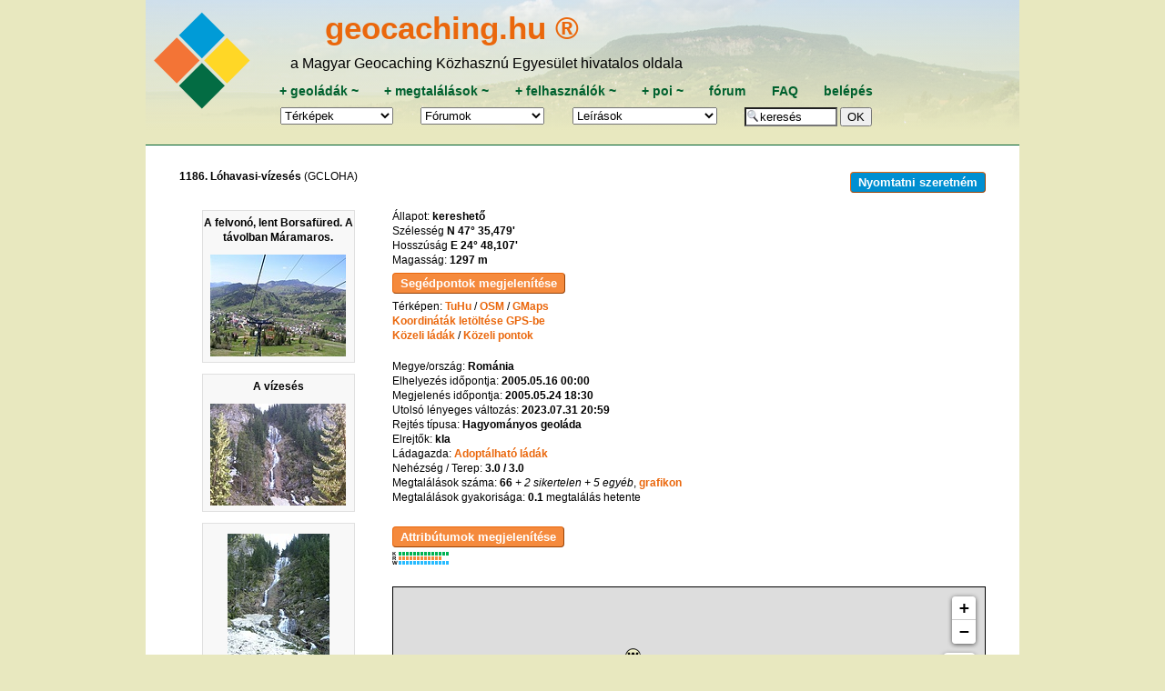

--- FILE ---
content_type: text/html; charset=utf-8
request_url: https://geocaching.hu/caches.geo?id=1340
body_size: 21113
content:

<!DOCTYPE HTML>
<html lang="hu">
<head>
	<meta http-equiv="Content-Type" content="text/html; charset=utf-8">
	<title>GCLOHA</title>
	
	<meta name="viewport" content="width=device-width, initial-scale=1.0">

	<meta id="og_url" property="og:url" content="https://www.geocaching.hu/caches.geo?id=1340" />
	<meta id="og_title" property="og:title" content="Lóhavasi-vízesés" />
	<meta id="og_image" property="og:image" content="https://www.geocaching.hu/cacheimages/2005-05/1337_20050522_182414.jpg" />
	<meta id="og_description" property="og:description" content="Keress geoládát! Részletes leírás több mint 4000 geoládáról sok-sok fényképpel." />
	
	<meta name="description" content="A magyar geocaching központja, geoládák koodinátái, leírások, fényképek, letöltés, fórum.">
	<meta name="keywords" content="kincskeresés, geocaching, geochaching, geocashing, geokesing, gps, kincs, kincsvadászat, keresés, láda, geoláda, koordináta, koordináták, letöltés, kincsesláda, cache">
	<link rel="alternate" type="application/rss+xml" title="geocaching.hu RSS" href="/rss.geo" />
	<link rel="icon" type="image/png" href="/favicon-96x96.png" sizes="96x96" />
	<link rel="icon" type="image/svg+xml" href="/favicon.svg" />
	<link rel="shortcut icon" href="/favicon.ico" />
	<link rel="apple-touch-icon" sizes="180x180" href="/apple-touch-icon.png" />
	<link rel="manifest" href="/site.webmanifest" />
	<link rel="mask-icon" href="/safari-pinned-tab.svg" color="#5bbad5">
	<link rel="stylesheet" href="https://unpkg.com/leaflet@1.6.0/dist/leaflet.css" integrity="sha512-xwE/Az9zrjBIphAcBb3F6JVqxf46+CDLwfLMHloNu6KEQCAWi6HcDUbeOfBIptF7tcCzusKFjFw2yuvEpDL9wQ==" crossorigin=""/>
	<script src="https://unpkg.com/leaflet@1.6.0/dist/leaflet.js" integrity="sha512-gZwIG9x3wUXg2hdXF6+rVkLF/0Vi9U8D2Ntg4Ga5I5BZpVkVxlJWbSQtXPSiUTtC0TjtGOmxa1AJPuV0CPthew==" crossorigin=""></script>
	<meta name="msapplication-TileColor" content="#da532c">
	<meta name="msapplication-TileImage" content="/mstile-144x144.png">
	<meta name="theme-color" content="#E8E8BF">
	<link rel="stylesheet" href="https://code.jquery.com/ui/1.12.1/themes/base/jquery-ui.css">
	<link rel="stylesheet" href="/style_960.css">

		<script src="//cdnjs.cloudflare.com/ajax/libs/jquery/3.7.0/jquery.min.js"></script>
	<script src="https://code.jquery.com/ui/1.12.1/jquery-ui.js"></script>
	<script src="/js.cookie.js"></script>
	<script src="js/tooltip.js"></script>
	<script src="js/blocktoggle.js"></script>
	<script src="/js/togo.js"></script>
</head>


<body onload="if (f = document.forms.form_data_edit) if (e = f.elements.default_focus) e.focus();">

<div class="wrapper-overall">
	<div class="wrapper-top noprint">
		<div class="wrapper-top-menu" style="background-image: URL(/images/header/menu_bg_235.jpg), linear-gradient(to bottom, rgba(255, 255, 255, 0.5), rgba(232, 232, 191, 1)); background-repeat: no-repeat; background-blend-mode: lighten;" ;>
			<div class="menu-logo">
				<a href="/" title="főoldal"><img src="/images/GC_logo_really_small_transparent.svg" alt="geocaching.hu" ></a>
			</div>
			<div class="menu-menu">
				<div id="geocaching-name"><a href="/" title="főoldal">geocaching.hu &#174;</a></div>
				<div id="mgke-name">a Magyar Geocaching Közhasznú Egyesület hivatalos oldala</div>
				<div class="menu-top-row menu-one-line-flex" >
					<span>
						<a href="/caches.geo?action=add" title="új geoláda bejelentése">+&nbsp;</a><a href="/caches.geo" title="ládatáblázat, keresés">geoládák</a><a href="caches.geo?owner=0" title="saját geoládák módosítása">&nbsp;~</a>
					</span>
					<span>
						<a href="/logs.geo?action=add" title="új megtalálás bejelentése">+&nbsp;</a><a href="/logs.geo" title="geoládák megtalálásai (sikeres, sikertelen, egyéb), táblázatosan">megtalálások</a><a href="/logs.geo?user_login=i" title="saját logok (megtalálások, jelszó nélküli, egyéb) listázása">&nbsp;~</a>
					</span>
					<span>
						<a href="/users.geo?action=add"  title="új felhasználó regisztrációja">+&nbsp;</a><a href="/users.geo" title="ládakeresők és elrejtők adatai táblázatosan">felhasználók</a><a href="/users.geo?action=edit" title="saját adatok szerkesztése">&nbsp;~</a>
					</span>
					<span>
						<a href="https://www.turistautak.hu/poi.php?action=add"title="új pont bejelentése">+&nbsp;</a><a href="/poi.geo" title="pontadatbázis (koordinátával és más tulajdonságokkal rendelkező helyek)">poi</a><a href="https://www.turistautak.hu/poi.php?action=browse&owner=0" title="saját POIk módosítása">&nbsp;~</a>
					</span>
					<span>
						<a href="/forum.geo" title="fórum-témák listája, a fejléc legördülő listájából közvetlenül is elérhetők egy adott téma hozzászólásai">fórum</a>
					</span>
					<span>
						<a href="/documents.geo?id=faq" title="FAQ, Frequently Asked Question, azaz Gyakran Ismételt Kérdések">FAQ</a>
					</span>
					<span>			
						<a href="/users.geo?action=login" title="belépés felhasználói jelszóval, regisztráció">belépés</a>					</span>
				</div>

				<div class="menu-bottom-row menu-one-line-flex" >
			
					<span><form action="/maps.geo" style="margin-bottom: 0px;"><select name="id" class="menulist" onChange="if (this.value != '') { this.form.submit(); }"><option value="*" selected>Térképek</option>
<option value="geomap_plus">Geomap +
<optgroup label="Teljes képernyős">
<option value="geomap">Geomap
<option value="turistautak">Turistautak
</optgroup><optgroup label="Retro térképek"><option value="magyarorszag">Magyarország
<option value="magyarorszag_nyugat">Nyugat-Mo.
<option value="magyarorszag_kelet">Kelet-Mo.
<option value="balaton">Balaton
<option value="borzsony">Börzsöny
<option value="budai_hegyseg">Budai-hegység
<option value="bukk_del">Bükk-dél
<option value="bukk_eszak">Bükk-észak
<option value="gerecse">Gerecse
<option value="matra">Mátra
<option value="mecsek">Mecsek
<option value="pilis">Pilis
<option value="vertes">Vértes
</optgroup></select>
<noscript>&nbsp;<input type="submit" value="OK"></noscript>
</form></span><span><form action="forum.geo" style="margin: 0px;"><select name="id" class="menulist" title="fórumok" onChange="if (this.value != '') { this.form.submit(); }"><option value="">Fórumok</option><option value="">-------------</option><option value="all">az összes egyben</option>
<option value="">---------------</option>
<option value="geocaching">geocaching</option>
<option value="plp">Geoláda-élet</option>
<option value="szoftver">MGKE szoftverei</option>
<option value="travelbug">Travel Bug és .com</option>
<option value="kerekpar">kerékpáros fórum</option>
<option value="gckupa">GC kupa fórum</option>
<option value="okt">Országos Kéktúra</option>
<option value="poi">POI</option>
<option value="kutyuk">kütyük</option>
<option value="aprohirdetes">apróhirdetés</option>
<option value="off">OFF</option>
<option value="vendegkonyv">vendégkönyv</option>
</select>
<noscript>&nbsp;<input type="submit" value="OK"></noscript>
</form></span><span><form action="documents.geo" style="margin-bottom: 0px;"><select name="id" class="menulist" title="leírások, szöveges oldalak a geocachinggel kapcsolatban" onChange="if (this.value != '') { this.form.submit(); }"><option value="" style="font-weight:bold">Leírások</option><option value="ladakereses" style="font-weight:bold; color:red">A játékról</option><option value="faq">FAQ
<option value="egyesulet">Egyesület
<option value="kikicsoda">Kapcsolatok
<option value="forummod">Fórummoderálás
<option value="egyszazalek">1%
<option value="adatvedelem">Adatvédelem
<option value="jogiuj">Felhasználási feltételek
<option value="valtozas">Oldalváltozások
<option value="press">GC a sajtóban
</select><noscript>&nbsp;<input type="submit" value="OK"></noscript>
</form></span>
					<span>
						<form action="/caches.geo" style="margin-bottom: 0px;">
						<input type="text" name="any" value="keresés" size="9" onFocus="this.value='';" style="background-image:url('/images/nagyito-inputbox.gif'); background-repeat: no-repeat; padding-left: 15px;" />&nbsp;<input type="submit" value="OK" />
						</form>
					</span>
				</div>
			</div>	
		</div>

		
	</div> <!-- wrapper-top lezárása --> 

  <div class="wrapper-content">
		

<script>
document.getElementById("og_url").setAttribute("content", "https://www.geocaching.hu/caches.geo?id=1340")
document.getElementById("og_title").setAttribute("content", "Lóhavasi-vízesés")
document.getElementById("og_description").setAttribute("content", "Keresd meg Te is ezt a geoládát! Részletes leírást és sok-sok fényképet találsz a linkre kattintva.")
</script>
<div id='cache-view-wrapper'><div id='cache-view-title'><div><b>1186. Lóhavasi-vízesés</b> (GCLOHA)<button id="no-print-button" class="noprint button" onClick="window.print();">Nyomtatni szeretném</button></div>
</div><div id='cache-view-photo'><div class="cache-thumbnails-column"><div class="thumb-column"><div class="thumb-frame"><p>A felvonó, lent Borsafüred. A távolban Máramaros.</p><a href="/images.geo?id=10249&group=1340&table=cache_images&wi=800&he=600" target="_blank" onclick="window.open ('/images.geo?id=10249&group=1340&table=cache_images&wi=600&he=450', '_blank', 'width=1, height=1, left=462, top=334, scrollbars, resizable'); return false;"><img loading="lazy" src="/thumbs/cacheimages/2005-05/1337_20050522_182414.jpg" alt="A felvonó, lent Borsafüred. A távolban Máramaros." title="A felvonó, lent Borsafüred. A távolban Máramaros." width="149" height="112"></a></div>
<div class="thumb-frame"><p>A vízesés</p><a href="/images.geo?id=10250&group=1340&table=cache_images&wi=800&he=600" target="_blank" onclick="window.open ('/images.geo?id=10250&group=1340&table=cache_images&wi=568&he=426', '_blank', 'width=1, height=1, left=462, top=334, scrollbars, resizable'); return false;"><img loading="lazy" src="/thumbs/cacheimages/2005-05/1337_20050522_182709.jpg" alt="A vízesés" title="A vízesés" width="149" height="112"></a></div>
<div class="thumb-frame"><p></p><a href="/images.geo?id=10251&group=1340&table=cache_images&wi=800&he=600" target="_blank" onclick="window.open ('/images.geo?id=10251&group=1340&table=cache_images&wi=383&he=510', '_blank', 'width=1, height=1, left=462, top=334, scrollbars, resizable'); return false;"><img loading="lazy" src="/thumbs/cacheimages/2005-05/1337_20050522_182813.jpg" alt="" title="" width="112" height="149"></a></div>
<div class="thumb-frame"><p>A Radnai-havasok a Borsai-hágó felől, a völgyben Borsafüred</p><a href="/images.geo?id=10252&group=1340&table=cache_images&wi=800&he=600" target="_blank" onclick="window.open ('/images.geo?id=10252&group=1340&table=cache_images&wi=600&he=450', '_blank', 'width=1, height=1, left=462, top=334, scrollbars, resizable'); return false;"><img loading="lazy" src="/thumbs/cacheimages/2005-05/1337_20050522_183007.jpg" alt="A Radnai-havasok a Borsai-hágó felől, a völgyben Borsafüred" title="A Radnai-havasok a Borsai-hágó felől, a völgyben Borsafüred" width="149" height="112"></a></div>
<div class="thumb-frame"><p>A Radnai-havasok májusban</p><a href="/images.geo?id=10253&group=1340&table=cache_images&wi=800&he=600" target="_blank" onclick="window.open ('/images.geo?id=10253&group=1340&table=cache_images&wi=600&he=450', '_blank', 'width=1, height=1, left=462, top=334, scrollbars, resizable'); return false;"><img loading="lazy" src="/thumbs/cacheimages/2005-05/1337_20050522_183209.jpg" alt="A Radnai-havasok májusban" title="A Radnai-havasok májusban" width="149" height="112"></a></div>
<div class="thumb-frame"><p>Lóhavasi-vízesés - túra rododendron virágzás közben</p><a href="/images.geo?id=95478&group=1340&table=cache_images&wi=800&he=600" target="_blank" onclick="window.open ('/images.geo?id=95478&group=1340&table=cache_images&wi=1052&he=789', '_blank', 'width=1, height=1, left=462, top=334, scrollbars, resizable'); return false;"><img loading="lazy" src="/thumbs/cacheimages/2021-07/903_20210705_074802_18d35ff76316efa32037740145cbed85eff03b26.jpg" alt="Lóhavasi-vízesés - túra rododendron virágzás közben" title="Lóhavasi-vízesés - túra rododendron virágzás közben" width="149" height="112"></a></div>
<div class="thumb-frame"><p>Lóhavasi-vízesés környezete júliusban</p><a href="/images.geo?id=95479&group=1340&table=cache_images&wi=800&he=600" target="_blank" onclick="window.open ('/images.geo?id=95479&group=1340&table=cache_images&wi=976&he=732', '_blank', 'width=1, height=1, left=462, top=334, scrollbars, resizable'); return false;"><img loading="lazy" src="/thumbs/cacheimages/2021-07/903_20210705_074802_34b020afaa4d3dacc13d4bfcec4da8336f6f4e87.jpg" alt="Lóhavasi-vízesés környezete júliusban" title="Lóhavasi-vízesés környezete júliusban" width="149" height="112"></a></div>
<div class="thumb-frame"><p>Lóhavasi-vízesés távolról</p><a href="/images.geo?id=95480&group=1340&table=cache_images&wi=800&he=600" target="_blank" onclick="window.open ('/images.geo?id=95480&group=1340&table=cache_images&wi=1052&he=789', '_blank', 'width=1, height=1, left=462, top=334, scrollbars, resizable'); return false;"><img loading="lazy" src="/thumbs/cacheimages/2021-07/903_20210705_074802_ef1f34e751ecd111924842e32231d40727cdcac4.jpg" alt="Lóhavasi-vízesés távolról" title="Lóhavasi-vízesés távolról" width="149" height="112"></a></div>
<div class="thumb-frame"><p>20230604_110835</p><a href="/images.geo?id=103226&group=1340&table=cache_images&wi=800&he=600" target="_blank" onclick="window.open ('/images.geo?id=103226&group=1340&table=cache_images&wi=405&he=900', '_blank', 'width=1, height=1, left=462, top=334, scrollbars, resizable'); return false;"><img loading="lazy" src="/thumbs/cacheimages/2023-06/2695_20230615_181522_1c212206e7420e0d3b2cbfa9cfea19254f25430e.jpg" alt="20230604_110835" title="20230604_110835" width="67" height="149"></a></div>
<div class="thumb-frame"><p>20230604_111111</p><a href="/images.geo?id=103227&group=1340&table=cache_images&wi=800&he=600" target="_blank" onclick="window.open ('/images.geo?id=103227&group=1340&table=cache_images&wi=900&he=405', '_blank', 'width=1, height=1, left=462, top=334, scrollbars, resizable'); return false;"><img loading="lazy" src="/thumbs/cacheimages/2023-06/2695_20230615_181524_c39428480ccc274c9d9fe2ce2d0c3a2039c9db58.jpg" alt="20230604_111111" title="20230604_111111" width="149" height="67"></a></div>
</div>
</div></div><div id='cache-view-details'><div>Állapot: <b>kereshető</b> </div>
<div>Szélesség <span title="47.591317 24.801783" class="strong copy" onClick="navigator.clipboard.writeText('47.591317 24.801783')">N 47° 35,479&#039;</span><br />
Hosszúság <span title="47.591317 24.801783" class="strong copy" onClick="navigator.clipboard.writeText('47.591317 24.801783')">E 24° 48,107&#039;</span><br />
</div>Magasság: <b>1297 m</b><br />
<p><input type="button" id="Bsegedpontok" class="noprint button info-only" onclick="BlockToggle('segedpontok')" value="Segédpontok megjelenítése" /></p><div class="segedpontok admin-only spacing-after noprint" id="segedpontok" style="display: none"><br><b>Segédpontok:</b>
<br><a class="coord" title="leteres a piros haromszog fele"><img src="/terkepek/ikonok/21.png" style="position: relative; top: 2px;" width="14" height="12" border="0">&nbsp;47°&nbsp;36.957'&nbsp;24°&nbsp;46.820'&nbsp;953m&nbsp;LOHA:H+elágazás</a><br></div>Térképen:
				<a href="http://turistautak.hu/maps/mapnik/geojaunt.php?lat=47.591317&lon=24.801783&zoom=14&layers=00B00&arrow=1" target="_blank" title="a koordináta turistautak.hu térképén">TuHu</a> 
				/
				<a href="http://www.openstreetmap.org/?zoom=14&mlat=47.591317&mlon=24.801783" target="_blank" title="a koordináta openstreetmap.org térképén">OSM</a>
				/
				<a href="http://maps.google.com/maps?q=47.591317,24.801783  (Lóhavasi-vízesés [GCLOHA])&spn=0.023257,0.056344&t=k&hl=hu" target="_blank" title="a koordináta a google maps színes űrfelvételein">GMaps</a>
				<br />
				<a href="caches.geo?waypoint=GCLOHA&filter=i&allapot_1=i&wp_multi=i&p_tobbi=i">Koordináták letöltése GPS-be</a><br />
<a href="/caches.geo?ob=tavolsag&od=n&egylapon=20&lat_h=47&lat_m=35.479&long_h=24&long_m=48.107">Közeli ládák</a> / <a href="https://www.turistautak.hu/poi.php?action=browse&ob=dist&od=n&poi_dist_max=20&egylapon=20&lat_h=47&lat_m=35.479&long_h=24&long_m=48.107" target="_blank">Közeli pontok</a><br />
<div class="spacing-before">Megye/ország: <b>Románia</b></div>
<div>Elhelyezés időpontja: <b>2005.05.16 00:00</b></div>
<div>Megjelenés időpontja: <b>2005.05.24 18:30</b></div>
<div>Utolsó lényeges változás: <b>2023.07.31 20:59</b></div>
<div>Rejtés típusa: <b>Hagyományos geoláda</b></div>
<div>Elrejtők: <b>kla</b></div>
<div>Ládagazda: <a href="/users.geo?id=2695">Adoptálható ládák</a></div>
<div>Nehézség / Terep: <b>3.0 / 3.0</b></div>
Megtalálások száma: <b>66</b><i> + 2 sikertelen</i><i> + 5 egyéb</i>, <a href="/caches.geo?id=1340&scores" title="Havi bontásban,&#010;csak az egy évnél régebben megjelent geoládáknál">grafikon</a><br />
<div>Megtalálások gyakorisága: <b>0.1</b> megtalálás hetente</div>
<p><input type="button" id="Battributum" class="noprint button info-only spacing-before" onclick="BlockToggle('attributum')" value="Attribútumok megjelenítése"></p>
<div class="attributum-box noprint" id="attributum"style="display: none">
<div class="attributum-row"><div class="a-left">-</div>
<div class="a-right">történelmi nevezetesség, várrom, épület</div>
</div><div class="attributum-row"><div class="a-left">+</div>
<div class="a-right">szép kilátás, érdemes panorámát fényképezni</div>
</div><div class="attributum-row"><div class="a-left">+</div>
<div class="a-right">különleges látványosság, helyszín</div>
</div><div class="attributum-row"><div class="a-left">-</div>
<div class="a-right">speciális koordináta-érték vagy magasság</div>
</div><div class="attributum-row"><div class="a-left">-</div>
<div class="a-right">vízpart, tó/folyó, forrás van a környéken</div>
</div><div class="attributum-row"><div class="a-left">-</div>
<div class="a-right">település belterületén van a láda</div>
</div><div class="attributum-row"><div class="a-left">-</div>
<div class="a-right">van a közelben (pár száz méteren belül) lakott terület</div>
</div><div class="attributum-row"><div class="a-left">-</div>
<div class="a-right">havas, jeges időben, fagypont alatti hőmérsékleten is kereshető a láda</div>
</div><div class="attributum-row"><div class="a-left">+</div>
<div class="a-right">nyáron, a legnagyobb kánikulában is ajánlott környék</div>
</div><div class="attributum-row"><div class="a-left">+</div>
<div class="a-right">hegyen, csúcson, nagy dombon van a láda (a környékhez képest)</div>
</div><div class="attributum-row"><div class="a-left">-</div>
<div class="a-right">megközelíthető járművel néhány száz méteren belül</div>
</div><div class="attributum-row"><div class="a-left">-</div>
<div class="a-right">a javasolt kiindulóponttól fél órán belül elérhető</div>
</div><div class="attributum-row"><div class="a-left">-</div>
<div class="a-right">mozgáskorlátozottaknak, babakocsival érkezőknek is ajánlott</div>
</div><div class="attributum-row"><div class="a-left">-</div>
<div class="a-right">kisgyerekkel is megközelíthető</div>
</div><div class="attributum-row"><div class="a-left">-</div>
<div class="a-right">túraruházat szükséges</div>
</div><div class="attributum-row"><div class="a-left">-</div>
<div class="a-right">a láda megszerzéséhez sziklát kell mászni (gyerekkel nyakban kizárt)</div>
</div><div class="attributum-row"><div class="a-left">-</div>
<div class="a-right">sötétben is érdemes keresni</div>
</div><div class="attributum-row"><div class="a-left">+</div>
<div class="a-right">a GPS-t zavaró sűrű erdő, sziklafal, magas épület, stb. van</div>
</div><div class="attributum-row"><div class="a-left">-</div>
<div class="a-right">szokatlan méretű/alakú a láda (az ajándékok miatt fontos)</div>
</div><div class="attributum-row"><div class="a-left">-</div>
<div class="a-right">el lehet menni kerékpárral a ládáig (vagy látástávolságban hagyható)?</div>
</div><div class="attributum-row"><div class="a-left">+</div>
<div class="a-right">GPS nélkül is érdemes megkeresni</div>
</div><div class="attributum-row"><div class="a-left">+</div>
<div class="a-right">kereshető egész évben</div>
</div><div class="attributum-row"><div class="a-left">+</div>
<div class="a-right">kereshető 24 órában</div>
</div><div class="attributum-row"><div class="a-left">-</div>
<div class="a-right">a látnivalóért fizetni kell</div>
</div></div><p>
<svg class="rating">
<path d="M7 2 h56"/><path d="M7 7 h48"/><path d="M7 12 h56"/>
<text x="0" y="4">K</text><text x="0" y="9">R</text><text x="0" y="14">W</text>
<title>értékelés (31 db): környezet: 4.91 rejtés: 4.08 web: 4.56 átlag: 4.51</title>
</svg> 
</p><br /><link rel="stylesheet" href="geomap/css/leafletbox.css" type="text/css" />
<div id="geomap_div">
 <div id="mbox"></div>
 <div id="mbar"><button id="gpx" title="GPX f&aacute;jl let&ouml;lt&eacute;s">GPX</button></div>
</div>
<script src="/geomap/js/maps.js"></script>
<script type="text/javascript" language="javascript" class="init">
var data = [];
var bounds = new L.LatLngBounds();
$.ajax({
 type:'GET',
 url: '/geomap/api/mapbox.php?id=1340',
 dataType:'json'
})
.done(function(result) {
 data=result[0];
 for (var i = 0, len = data.length; i < len; i++) {
  var pos = new L.LatLng(data[i][2],data[i][3]);
  var icon ='/geomap/icon/3/' + data[i][10] + '.png';
  var myMarker=L.marker(pos,{icon: L.icon({iconUrl: icon,iconSize:[17,25],iconAnchor:[8,25],popupAnchor:[0,-25]})})
  if(data[i][9]=='W') {myMarker.addTo(map).bindPopup(data[i][6], {closeButton: false})}
  else {myMarker.addTo(map).bindPopup(data[i][1]+'. '+data[i][6]+'<br>'+data[i][7], {closeButton: false})}
  myMarker.options.url='/caches.geo?id=' + data[i][0];
  myMarker.on('mouseover', function (e) {this.openPopup();});
  myMarker.on('mouseout', function (e) {this.closePopup();});
  myMarker.on('click', function (e) {
   this.closePopup();
   window.open(this.options.url,'_blank');
  });
  bounds.extend(pos);
 }
 if(result[1]) {
  var track=JSON.parse(result[1]);
  var trk=L.polyline(track,{color: 'blue',weight: 3}).addTo(map);
  bounds.extend(trk.getBounds());
 }
 map.fitBounds(bounds);
 if(map.getZoom()>18) map.setZoom(18);
 if(data[0][8]>0)
  $('body').append('<div style="position:absolute;top:1rem;left:1rem;"><img src="/geomap/css/images/stamp.png"></div>');
 });
 $('#gpx').click(function() {location="/geomap/api/gpx2025.php?id="+data[0][0]+"&logs=5&full&text&mps&wps&'id=1340"});
 $(document).on('click','#geomap_button',function() {
  if($('#geomap_div').css('display') == 'none') {
   $('#geomap_div').show();
   $('#geomap_button').html('T&eacute;rk&eacute;p elrejt&eacute;se');
  }
  else {
   $('#geomap_div').hide();
   $('#geomap_button').html('T&eacute;rk&eacute;p mutat&aacute;sa');
  }
 });
</script>
<div class="preview-box"><div class="p-line">A fahídtól kb. 40 méterre lefelé a patak mentén, amikor is bal oldalon sziklákra nőtt fenyvesecske található. A pataktól kb. 5 méter magasan, ezen a sziklaképződményre nőtt fenyves rejti a ládát, egy sziklaüregben, tűlevelekkel takarva.<br />
</div></div><p><input type="button" class="noprint button info-only spacing-before" onclick="$('#hint').toggle()" value="További segítség a rejtéshez"></p><div class="desc" id="hint" style="display: none">Vitaminos dobozt keress. A ládaoldal utolsó két képe is segíthet.</div><p><input type="button" id="Bfulldesc" class="noprint button info-only spacing-before" onclick="BlockToggle('fulldesc')" value="Részletes leírás megjelenítése" /></p><div class="desc" id="fulldesc" style="display: none">
Ezt a ládát Erdély egy kevésbé látogatott részébe, a Radnai-havasokba rejtettem. A hely érdekességét az adja, hogy itt található Erdély egyik legmagasabb (ha nem ténylegesen a legmagasabb) vízesése, a mintegy 80-100 m-es Lóhavasi-vízesés, ami a Gonosz-kő északi oldalán zúdul le. A vízhozama nagyon változó, mi a rejtéskor (tavaszi hóolvadáskor idején) bővizű, látványos zuhatagban gyönyörködhettünk.<br />
<br />
<div style="background: #c5e8f3; padding: 10px; border: 1px dashed #333;">Ez egy <a href="https://www.geocaching.hu/files/doc/adoptalasi_utmutato.pdf" target ="_blank">örökbefogadható</a> geoláda. Ha szívesen lennél a gazdája, kérlek, <a href="https://geocaching.hu/users.geo?id=2695" target="_blank">keress meg</a>!<br />
Ha egy árva ládát szívesen gyógyítanál, ha van rá módod, előtte vedd fel a kapcsolatot a <a href="https://geocaching.hu/documents.geo?id=ladadoki" target="_blank">LádaDoki</a>kkal.<br />
Ha csak a helyszínen derül ki, hogy a gazdátlan láda gyógyításra szorul, segíts rajta bátran! Változtass azon, amin szükséges! Ha akarsz, találj ki új jelszót, keress a közelben egy jobb rejteket!<br />
A megváltozott adatokat juttasd el minél hamarabb az <a href="https://geocaching.hu/users.geo?id=2695" target="_blank">Adoptálható ládák</a> felhasználónak!<br />
Köszönjük a közösség nevében! :)</div><br />
<br />
A vízesést legkönnyebben Borsafüred felől lehet megközelíteni. Az üdülőhelyről kétféleképpen lehet feljutni a zuhataghoz.<br />
<br />
A kényelmesebb megoldás az egész évben üzemelő felvonóval felmenni 1380 m magasságra, és onnan mintegy 20-30 perces sétával lehet elérni a vízesést. A felvonó főszezonon kívül csak időszakosan jár, de 10 fő látogató esetén azonnal elindítják.<br />
<br />
Kicsit fárasztóbb út a faluból végig gyalog felkapaszkodni a zuhataghoz. Ehhez a <a class="coord" target=_blank href="http://www.openstreetmap.org/?zoom=14&mlat=47.615950&mlon=24.780333" title="leteres a piros haromszog fele"><img src="/terkepek/ikonok/21.png" style="position: relative; top: 2px;" width="14" height="12" border="0">&nbsp;N&nbsp;47°&nbsp;36,957' E&nbsp;24°&nbsp;46,820' 953 m [GCLOHA+elágazás]</a> pontnál kell jobbra letérni, és innen végig a völgyben a piros háromszög jelzést követve 1-1.5 óra alatt 350 m szintkülönbséget leküzdve lehet feljutni a geoponthoz. Aki a felvonóval megy fel a vízeséshez, annak is javaslom, hogy lefelé mindenképpen gyalog sétáljon vissza az üdülőtelepre.<br />
Még az is lehet, hogy lefelé jövet (vagy fölfelé menet) a faluban működés közben látja a mosógépet. Hogy ez micsoda, az legyen titok.<br />
A láda a vízesés aljától balra indulva kb. 20 métert felfelé, kisebb szikla alatti rejtek, kövekkel álcázva.<br />
<br />
Néhány szó a Radnai-havasokról:a hegység a Keleti-Kárpátok legmagasabb csúcsokkal rendelkező része és még azért is különleges, mert a Keleti-Kárpátokban csak ebben vannak tengerszemek, nem is kevés. Mészkővidékei barlangokban gazdagok. Az észak felé futó lejtők és mellékgerincek rövidek és nagy esésűek, a dél felé irányulók hosszúak és lankásak. A Lóhavasi-vízesés (Cascada Cailor) egy északra tartó völgyben zúdul le. A legmagasabb csúcs az egyik északi gerinc- mellékágon található, neve Nagy-Pietrosz és 2303 m magas. (A II. VH idején Horthy-csúcsnak nevezték.) A Radnai-havasokban még legalább öt 2200 m-nél magasabb csúcs van. A hegység növényzetével kapcsolatban érdekesség, hogy 1700 m feletti magasságban június hónapban a szigorúan védett erdélyi havas szépe (Rhododendron kotschyi) virágzásában lehet gyönyörködni.<br />
Egyéb információk: szállást Borsafüreden komfortos turistaházban lehet olcsón találni. A telepítésben keltike volt segítségemre.<br />
<br />
<i>Ládatörténet<br />
2007.07.30: Az eltűnt ládát 2007. júliusában <a href="/users.geo?id=13180">kán</a> pótolta, a láda újra kereshető!<br />
2014.08.21: Az újra eltűnt ládát brezko/APEXESEK újratelepítette. Köszönet érte!<br />
2019.10.18: A láda régóta beteg, a ládagazda nem aktív (nem látszik javítási szándék), ezért adoptálhatóvá teszem. [Admin(Fazék)]<br />
2021.07.08: A ládát 'KálmáCsalád' játékostársaink új helyen javították.<br />
2023.06.04: Világjáró pótolta az elveszett ládát.<br />
</i><span style="all: initial;"></span></b></i></font></u></b></i></u></b></i></font></u></b></i></font></u></b></i></font></u></b></i></font></u><div style="clear: both;"></div></div></div><div style="clear: both;"></div><div id='cache-view-logs'><p><input type="button" id="Blogs" class="noprint button info-only spacing-before" onclick="BlockToggle('logs')" value="Összes log megjelenítése"></p>
<div id="logs" class="noprint" style="display: none">
<p class="option spacing-before spacing-after" title="Legfrissebb 3 + fotós + jelszó nélküli + saját + tartalmas, max. 100 log vagy 3 hét, max. 5 év"> <input type="checkbox" id="option-logfilter" class="noprint info-only" onclick="OptionToggle(this.id)" > Intelligens logszűrés</p><div class="log-entry"><div class="log-header-row"><div class="log-details-column"><a name="2905536"></a><a href="./users.geo?id=12446" class="link">BékaBütyök</a> <span title="azonosító: 2905536">2024.08.01 10:19</span> - <i>Megtaláltam</i></div><div class="log-rating-column"></div></div><div class="log-content-row"><div class="log-text-column">Megtaláltam, köszönöm a rejtést! [Geoládák v4.5.0]<br /></div></div></div><div class="log-entry"><div class="log-header-row"><div class="log-details-column"><a name="2889827"></a><a href="./users.geo?id=145137" class="link">Alex0509</a> <span title="azonosító: 2889827">2024.06.23 09:31</span> - <i>Megtaláltam</i></div><div class="log-rating-column">
<svg class="rating">
<path d="M7 2 h64"/><path d="M7 7 h64"/><path d="M7 12 h64"/>
<text x="0" y="4">K</text><text x="0" y="9">R</text><text x="0" y="14">W</text>
<title>környezet: 5 rejtés: 5 web: 5 átlag: 5.00 súly: 3.86</title>
</svg> 
</div></div><div class="log-content-row"><div class="log-text-column">A Hazajáró Egylet szervezésében túráztunk a hegység északi gerincén. Több csúcsot is kimászva: Puzdra, Galac, ahonnan csodálatos panorámában gyönyörködhettünk.<br />
Másnap fakultativ programként a faluból indulva kerestük fel a vízesést.<br />
Sajnos a tömeg és az idő rövidsége miatt a ládát nem találtam meg.<br />
Kérlek a képek alapján fogadd el a megtalálást!<br />
Köszönöm a rejtést! [Geoládák v4.4.0]<br />
<br />
[Jóváhagyta: Adoptálható ládák, 2024.06.27 05:04]<br /></div><div class="log-thumbnails-column"><div class="thumb-wrapper">
				<div class="thumb-cell">
					<a href="https://www.geocaching.hu/images.geo?id=2440154&group=2889827&table=log_images&wi=900&he=506" target="_blank" onclick="window.open('https://www.geocaching.hu/images.geo?id=2440154&group=2889827&table=log_images&wi=900&he=506', '_blank', 'width=640, height=480, left=200, top=50, scrollbars, resizable'); return false;"><img src="/thumbs/logimages/2024-06/145137_20240626_224756_dde7b120d50d572f7b05342c0cf29ac11c8524f1.jpg" alt="20240622_125610" title="20240622_125610" ></a>
				</div>
								<div class="thumb-cell">
					<a href="https://www.geocaching.hu/images.geo?id=2440155&group=2889827&table=log_images&wi=900&he=506" target="_blank" onclick="window.open('https://www.geocaching.hu/images.geo?id=2440155&group=2889827&table=log_images&wi=900&he=506', '_blank', 'width=640, height=480, left=200, top=50, scrollbars, resizable'); return false;"><img src="/thumbs/logimages/2024-06/145137_20240626_224758_b2bec9c3523959a167423ee31bb78690357f877b.jpg" alt="20240622_163228" title="20240622_163228" ></a>
				</div>
								<div class="thumb-cell">
					<a href="https://www.geocaching.hu/images.geo?id=2440156&group=2889827&table=log_images&wi=900&he=506" target="_blank" onclick="window.open('https://www.geocaching.hu/images.geo?id=2440156&group=2889827&table=log_images&wi=900&he=506', '_blank', 'width=640, height=480, left=200, top=50, scrollbars, resizable'); return false;"><img src="/thumbs/logimages/2024-06/145137_20240626_224800_f4aacd5fbd99b751eb70526b12882223ebfda643.jpg" alt="20240623_110859" title="20240623_110859" ></a>
				</div>
								<div class="thumb-cell">
					<a href="https://www.geocaching.hu/images.geo?id=2440157&group=2889827&table=log_images&wi=900&he=506" target="_blank" onclick="window.open('https://www.geocaching.hu/images.geo?id=2440157&group=2889827&table=log_images&wi=900&he=506', '_blank', 'width=640, height=480, left=200, top=50, scrollbars, resizable'); return false;"><img src="/thumbs/logimages/2024-06/145137_20240626_224802_b4ee4fe8307e000c83bdac68ea598e92de9fe2be.jpg" alt="20240623_104817" title="20240623_104817" ></a>
				</div>
								<div class="thumb-cell">
					<a href="https://www.geocaching.hu/images.geo?id=2440158&group=2889827&table=log_images&wi=900&he=506" target="_blank" onclick="window.open('https://www.geocaching.hu/images.geo?id=2440158&group=2889827&table=log_images&wi=900&he=506', '_blank', 'width=640, height=480, left=200, top=50, scrollbars, resizable'); return false;"><img src="/thumbs/logimages/2024-06/145137_20240626_224804_c48b2ba17b281a4d7f38c14591cabb1a5be779cb.jpg" alt="20240623_104901" title="20240623_104901" ></a>
				</div>
				</div>
</div></div></div><div class="log-entry"><div class="log-header-row"><div class="log-details-column"><a name="2769192"></a><a href="./users.geo?id=41587" class="link">kobcikrajci</a> <span title="azonosító: 2769192">2023.09.26 10:05</span> - <i>Megtaláltam</i></div><div class="log-rating-column"></div></div><div class="log-content-row"><div class="log-text-column">Hosszas keresés után meglett.<br /></div></div></div><div class="log-entry"><div class="log-header-row"><div class="log-details-column"><a name="2741644"></a><a href="./users.geo?id=22621" class="link">galignum</a> <span title="azonosító: 2741644">2023.07.31 11:47</span> - <i>Megtaláltam</i></div><div class="log-rating-column"></div></div><div class="log-content-row"><div class="log-text-column">Megtaláltam, köszönöm a rejtést!<br />
Időnként nagy tömeg tolong a vízesésnél. <br />
A fotó és leírás tökéletes. <br />
A következő keresőnek egy kis segitség: tobozokkal takartuk a ládát. <br /></div></div></div><div class="log-entry"><div class="log-header-row"><div class="log-details-column"><a name="2736281"></a><a href="./users.geo?id=114345" class="link">Barnamac</a> <span title="azonosító: 2736281">2023.07.21 12:40</span> - <i>Megtaláltam</i></div><div class="log-rating-column"></div></div><div class="log-content-row"><div class="log-text-column">Sajnos nem találtuk meg! Nem volt térerő, a telefon térképe szerint közel jártunk. Kérem a találat elfogadását képek alapján. [Geoládák v4.0.2]<br />
<br />
[Jóváhagyta: Adoptálható ládák, 2023.08.01 05:31]<br /></div><div class="log-thumbnails-column"><div class="thumb-wrapper">
				<div class="thumb-cell">
					<a href="https://www.geocaching.hu/images.geo?id=2359863&group=2736281&table=log_images&wi=420&he=900" target="_blank" onclick="window.open('https://www.geocaching.hu/images.geo?id=2359863&group=2736281&table=log_images&wi=420&he=900', '_blank', 'width=640, height=480, left=200, top=50, scrollbars, resizable'); return false;"><img src="/thumbs/logimages/2023-07/114345_20230724_173246_91369b28cf39cd885620ea216aee46d7f084fac5.jpg" alt="Screenshot_20230721_121854[1]" title="Screenshot_20230721_121854[1]" ></a>
				</div>
								<div class="thumb-cell">
					<a href="https://www.geocaching.hu/images.geo?id=2359864&group=2736281&table=log_images&wi=900&he=507" target="_blank" onclick="window.open('https://www.geocaching.hu/images.geo?id=2359864&group=2736281&table=log_images&wi=900&he=507', '_blank', 'width=640, height=480, left=200, top=50, scrollbars, resizable'); return false;"><img src="/thumbs/logimages/2023-07/114345_20230724_173408_b3c3604066d8c3aafb484ed1c608ac2e962cce01.jpg" alt="20230721_115255" title="20230721_115255" ></a>
				</div>
								<div class="thumb-cell">
					<a href="https://www.geocaching.hu/images.geo?id=2359865&group=2736281&table=log_images&wi=507&he=900" target="_blank" onclick="window.open('https://www.geocaching.hu/images.geo?id=2359865&group=2736281&table=log_images&wi=507&he=900', '_blank', 'width=640, height=480, left=200, top=50, scrollbars, resizable'); return false;"><img src="/thumbs/logimages/2023-07/114345_20230724_173452_020c5c773691274b37dd786522e7a314270e8663.jpg" alt="20230721_121250" title="20230721_121250" ></a>
				</div>
								<div class="thumb-cell">
					<a href="https://www.geocaching.hu/images.geo?id=2359866&group=2736281&table=log_images&wi=507&he=900" target="_blank" onclick="window.open('https://www.geocaching.hu/images.geo?id=2359866&group=2736281&table=log_images&wi=507&he=900', '_blank', 'width=640, height=480, left=200, top=50, scrollbars, resizable'); return false;"><img src="/thumbs/logimages/2023-07/114345_20230724_173454_7166942892bd4b20275dd96571d1783ef63d0bad.jpg" alt="20230721_122752" title="20230721_122752" ></a>
				</div>
				</div>
</div></div></div><div class="log-entry"><div class="log-header-row"><div class="log-details-column"><a name="2738709"></a><a href="./users.geo?id=82942" class="link">Jani69</a> <span title="azonosító: 2738709">2023.07.09 11:45</span> - <i>Megtaláltam</i></div><div class="log-rating-column">
<svg class="rating">
<path d="M7 2 h56"/><path d="M7 7 h56"/><path d="M7 12 h0"/>
<text x="0" y="4">K</text><text x="0" y="9">R</text><text x="0" y="14">W</text>
<title>környezet: 4.5 rejtés: 4.5 web: -- átlag: 4.50</title>
</svg> 
</div></div><div class="log-content-row"><div class="log-text-column">Szép környezet, elég eldugott rejtés, nehezen de meglett. Köszönöm a rejtést.<br /></div><div class="log-thumbnails-column"><div class="thumb-wrapper">
				<div class="thumb-cell">
					<a href="https://www.geocaching.hu/images.geo?id=2360515&group=2738709&table=log_images&wi=450&he=600" target="_blank" onclick="window.open('https://www.geocaching.hu/images.geo?id=2360515&group=2738709&table=log_images&wi=450&he=600', '_blank', 'width=640, height=480, left=200, top=50, scrollbars, resizable'); return false;"><img src="/thumbs/logimages/2023-07/82942_20230727_162746_3ba1c78664335b5a065f16cd8cbfe0e308e38026.jpg" alt="20230709_114348" title="20230709_114348" ></a>
				</div>
								<div class="thumb-cell">
					<a href="https://www.geocaching.hu/images.geo?id=2360516&group=2738709&table=log_images&wi=600&he=450" target="_blank" onclick="window.open('https://www.geocaching.hu/images.geo?id=2360516&group=2738709&table=log_images&wi=600&he=450', '_blank', 'width=640, height=480, left=200, top=50, scrollbars, resizable'); return false;"><img src="/thumbs/logimages/2023-07/82942_20230727_162749_168f83d3caac42a0dd20d820813d165859b34d54.jpg" alt="20230709_114144" title="20230709_114144" ></a>
				</div>
								<div class="thumb-cell">
					<a href="https://www.geocaching.hu/images.geo?id=2360517&group=2738709&table=log_images&wi=450&he=600" target="_blank" onclick="window.open('https://www.geocaching.hu/images.geo?id=2360517&group=2738709&table=log_images&wi=450&he=600', '_blank', 'width=640, height=480, left=200, top=50, scrollbars, resizable'); return false;"><img src="/thumbs/logimages/2023-07/82942_20230727_162751_942f8ae9448f0e2b506c87e402d98a48bea230c7.jpg" alt="20230709_110354" title="20230709_110354" ></a>
				</div>
				</div>
</div></div></div><div class="log-entry"><div class="log-header-row"><div class="log-details-column"><a name="2757886"></a><a href="./users.geo?id=66125" class="link">VILÁGJÁRÓ (expötyimiki)</a> <span title="azonosító: 2757886">2023.06.04 11:00</span> - <i>Megtaláltam</i></div><div class="log-rating-column"></div></div><div class="log-content-row"><div class="log-text-column">Gyönyörű hely!<br /></div></div></div><div class="log-entry"><div class="log-header-row"><div class="log-details-column"><a name="2561781"></a><a href="./users.geo?id=1139" class="link">VP</a> <span title="azonosító: 2561781">2022.07.14 13:00</span> - <i>Megtaláltam</i></div><div class="log-rating-column">
<svg class="rating">
<path d="M7 2 h64"/><path d="M7 7 h0"/><path d="M7 12 h64"/>
<text x="0" y="4">K</text><text x="0" y="9">R</text><text x="0" y="14">W</text>
<title>környezet: 5 rejtés: 1 web: 5 átlag: 3.67 súly: 4.69</title>
</svg> 
</div></div><div class="log-content-row"><div class="log-text-column">Észak-Erdélyi kirándulás nagyobb társasággal. Ma a Gutin közeléből indultunk (ott sátraztunk), így aránylag későn értünk Borsára, és felvonóval mentünk fel.<br />
A vízesésnél nagy tömeg, a (pót)ládát 13-an kerestük, mégse találtuk meg. Az újrarejtő segített a jelszóval. (Szerintem kicsit távolabb az erdőben kéne pótolni. Nálam nem volt pótláda, és sokadmagammal voltam most.)<br />
Utána páran felmentünk még a Gargalóra is. Fent még nyílik a havasszépe.<br />
40 éve egyszer átszeltem a Radnai-havasokat Óradnától az Ünő-kövön, a főgerincen és a Pietroszon át Borsáig. Most csak a Gargalóról láttam a két nagy csúcsot.<br /></div><div class="log-thumbnails-column"><div class="thumb-wrapper">
				<div class="thumb-cell">
					<a href="https://www.geocaching.hu/images.geo?id=2276017&group=2561781&table=log_images&wi=600&he=450" target="_blank" onclick="window.open('https://www.geocaching.hu/images.geo?id=2276017&group=2561781&table=log_images&wi=600&he=450', '_blank', 'width=640, height=480, left=200, top=50, scrollbars, resizable'); return false;"><img src="/thumbs/logimages/2022-07/1139_20220719_111826_47ed74555ef334fb30c2f638b726ca03a9852977.jpg" alt="" title="" ></a>
				</div>
								<div class="thumb-cell">
					<a href="https://www.geocaching.hu/images.geo?id=2276016&group=2561781&table=log_images&wi=600&he=450" target="_blank" onclick="window.open('https://www.geocaching.hu/images.geo?id=2276016&group=2561781&table=log_images&wi=600&he=450', '_blank', 'width=640, height=480, left=200, top=50, scrollbars, resizable'); return false;"><img src="/thumbs/logimages/2022-07/1139_20220719_111826_af707d64d667389a84b47e17e42a9d6283fa6f0f.jpg" alt="" title="" ></a>
				</div>
								<div class="thumb-cell">
					<a href="https://www.geocaching.hu/images.geo?id=2276009&group=2561781&table=log_images&wi=450&he=600" target="_blank" onclick="window.open('https://www.geocaching.hu/images.geo?id=2276009&group=2561781&table=log_images&wi=450&he=600', '_blank', 'width=640, height=480, left=200, top=50, scrollbars, resizable'); return false;"><img src="/thumbs/logimages/2022-07/1139_20220719_111822_e3cfc7c67902ae1bf8ff8963b643c3b2e89a7a08.jpg" alt="" title="" ></a>
				</div>
								<div class="thumb-cell">
					<a href="https://www.geocaching.hu/images.geo?id=2276010&group=2561781&table=log_images&wi=450&he=600" target="_blank" onclick="window.open('https://www.geocaching.hu/images.geo?id=2276010&group=2561781&table=log_images&wi=450&he=600', '_blank', 'width=640, height=480, left=200, top=50, scrollbars, resizable'); return false;"><img src="/thumbs/logimages/2022-07/1139_20220719_111823_24b759dd3605d2283c393f164a820d68846ec994.jpg" alt="" title="" ></a>
				</div>
								<div class="thumb-cell">
					<a href="https://www.geocaching.hu/images.geo?id=2276011&group=2561781&table=log_images&wi=450&he=600" target="_blank" onclick="window.open('https://www.geocaching.hu/images.geo?id=2276011&group=2561781&table=log_images&wi=450&he=600', '_blank', 'width=640, height=480, left=200, top=50, scrollbars, resizable'); return false;"><img src="/thumbs/logimages/2022-07/1139_20220719_111823_52543d48c73e7f04c01468f1e23c0be9cb8402f6.jpg" alt="" title="" ></a>
				</div>
								<div class="thumb-cell">
					<a href="https://www.geocaching.hu/images.geo?id=2276012&group=2561781&table=log_images&wi=450&he=600" target="_blank" onclick="window.open('https://www.geocaching.hu/images.geo?id=2276012&group=2561781&table=log_images&wi=450&he=600', '_blank', 'width=640, height=480, left=200, top=50, scrollbars, resizable'); return false;"><img src="/thumbs/logimages/2022-07/1139_20220719_111824_e42106a5f559e598eaddf134f59c3344e4fc1d0c.jpg" alt="" title="" ></a>
				</div>
								<div class="thumb-cell">
					<a href="https://www.geocaching.hu/images.geo?id=2276013&group=2561781&table=log_images&wi=450&he=600" target="_blank" onclick="window.open('https://www.geocaching.hu/images.geo?id=2276013&group=2561781&table=log_images&wi=450&he=600', '_blank', 'width=640, height=480, left=200, top=50, scrollbars, resizable'); return false;"><img src="/thumbs/logimages/2022-07/1139_20220719_111824_fee98d51d4e9e83126a30cf995bbc196adc9bfcb.jpg" alt="" title="" ></a>
				</div>
								<div class="thumb-cell">
					<a href="https://www.geocaching.hu/images.geo?id=2276014&group=2561781&table=log_images&wi=450&he=600" target="_blank" onclick="window.open('https://www.geocaching.hu/images.geo?id=2276014&group=2561781&table=log_images&wi=450&he=600', '_blank', 'width=640, height=480, left=200, top=50, scrollbars, resizable'); return false;"><img src="/thumbs/logimages/2022-07/1139_20220719_111825_42c26da9ac4ea7a43d11b6f4a07dc901d9ef68da.jpg" alt="" title="" ></a>
				</div>
								<div class="thumb-cell">
					<a href="https://www.geocaching.hu/images.geo?id=2276042&group=2561781&table=log_images&wi=600&he=450" target="_blank" onclick="window.open('https://www.geocaching.hu/images.geo?id=2276042&group=2561781&table=log_images&wi=600&he=450', '_blank', 'width=640, height=480, left=200, top=50, scrollbars, resizable'); return false;"><img src="/thumbs/logimages/2022-07/1139_20220719_112740_2f5a14524849df07f778d40d087e5151460bc219.jpg" alt="" title="" ></a>
				</div>
								<div class="thumb-cell">
					<a href="https://www.geocaching.hu/images.geo?id=2276038&group=2561781&table=log_images&wi=600&he=450" target="_blank" onclick="window.open('https://www.geocaching.hu/images.geo?id=2276038&group=2561781&table=log_images&wi=600&he=450', '_blank', 'width=640, height=480, left=200, top=50, scrollbars, resizable'); return false;"><img src="/thumbs/logimages/2022-07/1139_20220719_112736_f3e2b11142a81e1a51082e6ab51321b80250a86f.jpg" alt="" title="" ></a>
				</div>
								<div class="thumb-cell">
					<a href="https://www.geocaching.hu/images.geo?id=2276030&group=2561781&table=log_images&wi=450&he=600" target="_blank" onclick="window.open('https://www.geocaching.hu/images.geo?id=2276030&group=2561781&table=log_images&wi=450&he=600', '_blank', 'width=640, height=480, left=200, top=50, scrollbars, resizable'); return false;"><img src="/thumbs/logimages/2022-07/1139_20220719_112730_19a4c88ccde355a1c70e5085ef47c89e93b99bd6.jpg" alt="" title="" ></a>
				</div>
								<div class="thumb-cell">
					<a href="https://www.geocaching.hu/images.geo?id=2276047&group=2561781&table=log_images&wi=450&he=600" target="_blank" onclick="window.open('https://www.geocaching.hu/images.geo?id=2276047&group=2561781&table=log_images&wi=450&he=600', '_blank', 'width=640, height=480, left=200, top=50, scrollbars, resizable'); return false;"><img src="/thumbs/logimages/2022-07/1139_20220719_112743_b76ebd9136a2a803f81336760f7f5260c1b97f51.jpg" alt="" title="" ></a>
				</div>
								<div class="thumb-cell">
					<a href="https://www.geocaching.hu/images.geo?id=2276034&group=2561781&table=log_images&wi=600&he=450" target="_blank" onclick="window.open('https://www.geocaching.hu/images.geo?id=2276034&group=2561781&table=log_images&wi=600&he=450', '_blank', 'width=640, height=480, left=200, top=50, scrollbars, resizable'); return false;"><img src="/thumbs/logimages/2022-07/1139_20220719_112733_fb57ee1e92cd54d943a15cfb3411dd48babf3a16.jpg" alt="" title="" ></a>
				</div>
								<div class="thumb-cell">
					<a href="https://www.geocaching.hu/images.geo?id=2276040&group=2561781&table=log_images&wi=600&he=450" target="_blank" onclick="window.open('https://www.geocaching.hu/images.geo?id=2276040&group=2561781&table=log_images&wi=600&he=450', '_blank', 'width=640, height=480, left=200, top=50, scrollbars, resizable'); return false;"><img src="/thumbs/logimages/2022-07/1139_20220719_112738_48b56c2ae4b75e76935d76d352c75320fdbd09cf.jpg" alt="" title="" ></a>
				</div>
								<div class="thumb-cell">
					<a href="https://www.geocaching.hu/images.geo?id=2276045&group=2561781&table=log_images&wi=600&he=450" target="_blank" onclick="window.open('https://www.geocaching.hu/images.geo?id=2276045&group=2561781&table=log_images&wi=600&he=450', '_blank', 'width=640, height=480, left=200, top=50, scrollbars, resizable'); return false;"><img src="/thumbs/logimages/2022-07/1139_20220719_112741_cff2015cb4474de069aa49d07207a2da335bbb5c.jpg" alt="Pietrosz" title="Pietrosz" ></a>
				</div>
								<div class="thumb-cell">
					<a href="https://www.geocaching.hu/images.geo?id=2276046&group=2561781&table=log_images&wi=600&he=450" target="_blank" onclick="window.open('https://www.geocaching.hu/images.geo?id=2276046&group=2561781&table=log_images&wi=600&he=450', '_blank', 'width=640, height=480, left=200, top=50, scrollbars, resizable'); return false;"><img src="/thumbs/logimages/2022-07/1139_20220719_112742_48f6a2e711a64ec8a880ca729490429916ddb24c.jpg" alt="Ünő-kő" title="Ünő-kő" ></a>
				</div>
								<div class="thumb-cell">
					<a href="https://www.geocaching.hu/images.geo?id=2276027&group=2561781&table=log_images&wi=600&he=450" target="_blank" onclick="window.open('https://www.geocaching.hu/images.geo?id=2276027&group=2561781&table=log_images&wi=600&he=450', '_blank', 'width=640, height=480, left=200, top=50, scrollbars, resizable'); return false;"><img src="/thumbs/logimages/2022-07/1139_20220719_112728_88fdc30978fcdd4bb36773b6bb66310d022dc6ed.jpg" alt="" title="" ></a>
				</div>
								<div class="thumb-cell">
					<a href="https://www.geocaching.hu/images.geo?id=2276026&group=2561781&table=log_images&wi=600&he=450" target="_blank" onclick="window.open('https://www.geocaching.hu/images.geo?id=2276026&group=2561781&table=log_images&wi=600&he=450', '_blank', 'width=640, height=480, left=200, top=50, scrollbars, resizable'); return false;"><img src="/thumbs/logimages/2022-07/1139_20220719_112727_3afffcb26770cd3fd406afdb162c76728a8f1c36.jpg" alt="" title="" ></a>
				</div>
				</div>
</div></div></div><div class="log-entry"><div class="log-header-row"><div class="log-details-column"><a name="2337062"></a><a href="./users.geo?id=90016" class="link">tapiapi</a> <span title="azonosító: 2337062">2021.07.10 13:51</span> - <i>Egyéb</i></div><div class="log-rating-column"></div></div><div class="log-content-row"><div class="log-text-column"><img src="http://geocaching.hu/files/tjelek/zk.gif" alt="Piros kereszt" border=1> <FONT COLOR=green> A láda meggyógyult! Hurrá!! Köszönöm! Üdv: ládadoki </FONT><br /></div></div></div><div class="log-entry"><div class="log-header-row"><div class="log-details-column"><a name="2334436"></a><a href="./users.geo?id=98836" class="link">KálmánCsalád</a> <span title="azonosító: 2334436">2021.07.01 15:32</span> - <i>Megtaláltam</i></div><div class="log-rating-column">
<svg class="rating">
<path d="M7 2 h64"/><path d="M7 7 h0"/><path d="M7 12 h64"/>
<text x="0" y="4">K</text><text x="0" y="9">R</text><text x="0" y="14">W</text>
<title>környezet: 5 rejtés: -- web: 5 átlag: 5.00</title>
</svg> 
</div></div><div class="log-content-row"><div class="log-text-column">Köszöni a KálmánCsalád!<br />
Néhány nap túra a Radnai-havasokban.<br />
Gargaló csúcs megmászása után, szálláshoz (Medve panzió) visszafele kerestük fel a csodaszép vízesést.<br />
A régóta eltűnt dobozt, új rejtekben, egyesületi ládával pótoltuk.<br /></div><div class="log-thumbnails-column"><div class="thumb-wrapper">
				<div class="thumb-cell">
					<a href="https://www.geocaching.hu/images.geo?id=2166564&group=2334436&table=log_images&wi=900&he=675" target="_blank" onclick="window.open('https://www.geocaching.hu/images.geo?id=2166564&group=2334436&table=log_images&wi=900&he=675', '_blank', 'width=640, height=480, left=200, top=50, scrollbars, resizable'); return false;"><img src="/thumbs/logimages/2021-07/98836_20210705_170240_a5db4f637ad6fc313a2965722160dc881dcbacdb.jpg" alt="20210701_114456" title="20210701_114456" ></a>
				</div>
								<div class="thumb-cell">
					<a href="https://www.geocaching.hu/images.geo?id=2166567&group=2334436&table=log_images&wi=900&he=675" target="_blank" onclick="window.open('https://www.geocaching.hu/images.geo?id=2166567&group=2334436&table=log_images&wi=900&he=675', '_blank', 'width=640, height=480, left=200, top=50, scrollbars, resizable'); return false;"><img src="/thumbs/logimages/2021-07/98836_20210705_171024_bb0064f69af97e837b0a3888edde0bde309c9a8f.jpg" alt="01000651" title="01000651" ></a>
				</div>
								<div class="thumb-cell">
					<a href="https://www.geocaching.hu/images.geo?id=2166568&group=2334436&table=log_images&wi=900&he=675" target="_blank" onclick="window.open('https://www.geocaching.hu/images.geo?id=2166568&group=2334436&table=log_images&wi=900&he=675', '_blank', 'width=640, height=480, left=200, top=50, scrollbars, resizable'); return false;"><img src="/thumbs/logimages/2021-07/98836_20210705_171024_0dfdc18bedf18443260975f8a61b8a555abe1a3e.jpg" alt="IMG_20210701_135437" title="IMG_20210701_135437" ></a>
				</div>
								<div class="thumb-cell">
					<a href="https://www.geocaching.hu/images.geo?id=2166569&group=2334436&table=log_images&wi=900&he=675" target="_blank" onclick="window.open('https://www.geocaching.hu/images.geo?id=2166569&group=2334436&table=log_images&wi=900&he=675', '_blank', 'width=640, height=480, left=200, top=50, scrollbars, resizable'); return false;"><img src="/thumbs/logimages/2021-07/98836_20210705_171024_3d5ae790ec3d5f9cb5e0cb25b52019aa44811352.jpg" alt="01000587" title="01000587" ></a>
				</div>
								<div class="thumb-cell">
					<a href="https://www.geocaching.hu/images.geo?id=2166570&group=2334436&table=log_images&wi=900&he=675" target="_blank" onclick="window.open('https://www.geocaching.hu/images.geo?id=2166570&group=2334436&table=log_images&wi=900&he=675', '_blank', 'width=640, height=480, left=200, top=50, scrollbars, resizable'); return false;"><img src="/thumbs/logimages/2021-07/98836_20210705_171024_923d642db0881ffe2838aefbd4bcc4d1d6faa19d.jpg" alt="IMG_4661" title="IMG_4661" ></a>
				</div>
								<div class="thumb-cell">
					<a href="https://www.geocaching.hu/images.geo?id=2166573&group=2334436&table=log_images&wi=900&he=675" target="_blank" onclick="window.open('https://www.geocaching.hu/images.geo?id=2166573&group=2334436&table=log_images&wi=900&he=675', '_blank', 'width=640, height=480, left=200, top=50, scrollbars, resizable'); return false;"><img src="/thumbs/logimages/2021-07/98836_20210705_171246_13b2b10fcabafdeca341098910dd37e48a823986.jpg" alt="20210701_163119" title="20210701_163119" ></a>
				</div>
								<div class="thumb-cell">
					<a href="https://www.geocaching.hu/images.geo?id=2166574&group=2334436&table=log_images&wi=900&he=675" target="_blank" onclick="window.open('https://www.geocaching.hu/images.geo?id=2166574&group=2334436&table=log_images&wi=900&he=675', '_blank', 'width=640, height=480, left=200, top=50, scrollbars, resizable'); return false;"><img src="/thumbs/logimages/2021-07/98836_20210705_171249_8b9e912246b13d237c2653a9cb2d3c001c7a349f.jpg" alt="20210701_162211" title="20210701_162211" ></a>
				</div>
								<div class="thumb-cell">
					<a href="https://www.geocaching.hu/images.geo?id=2166575&group=2334436&table=log_images&wi=900&he=848" target="_blank" onclick="window.open('https://www.geocaching.hu/images.geo?id=2166575&group=2334436&table=log_images&wi=900&he=848', '_blank', 'width=640, height=480, left=200, top=50, scrollbars, resizable'); return false;"><img src="/thumbs/logimages/2021-07/98836_20210705_171649_9fec97372228d6acf2c2a0b6e671e9640a0f28b4.jpg" alt="2021-07-01_11-03-43 (1)" title="2021-07-01_11-03-43 (1)" ></a>
				</div>
				</div>
</div></div></div><div class="log-entry"><div class="log-header-row"><div class="log-details-column"><a name="2017437"></a><a href="./users.geo?id=17138" class="link">Skalp</a> <span title="azonosító: 2017437">2019.11.04 14:00</span> - <i>Megtaláltam</i></div><div class="log-rating-column">
<svg class="rating">
<path d="M7 2 h64"/><path d="M7 7 h16"/><path d="M7 12 h48"/>
<text x="0" y="4">K</text><text x="0" y="9">R</text><text x="0" y="14">W</text>
<title>környezet: 5 rejtés: 2 web: 4 átlag: 3.67 súly: 4.24</title>
</svg> 
</div></div><div class="log-content-row"><div class="log-text-column">A Nagy-Pietros után inkább felvonóval mentünk fel. Kényelmes volt, ám nagyon hideg. A hely nagyon tetszett! Köszönjük!<br />
A ládát "természetesen" mi sem találtuk, csoda lett volna, ha onnan nem tűnik el, nagyon rossz helyen volt.<br />
Emmissel kérjük a képek alapján a jóváhagyást! Köszi!<br />
<br />
[Jóváhagyta: Adoptálható ládák, 2020.01.02 08:48]<br /></div><div class="log-thumbnails-column"><div class="thumb-wrapper">
				<div class="thumb-cell">
					<a href="https://www.geocaching.hu/images.geo?id=2015020&group=2017437&table=log_images&wi=960&he=640" target="_blank" onclick="window.open('https://www.geocaching.hu/images.geo?id=2015020&group=2017437&table=log_images&wi=960&he=640', '_blank', 'width=640, height=480, left=200, top=50, scrollbars, resizable'); return false;"><img src="/thumbs/logimages/2019-12/17138_20191212_093031_03f015d4068bb6d447abc40408b7f08a8bf1fbc6.jpg" alt="-1" title="-1" ></a>
				</div>
								<div class="thumb-cell">
					<a href="https://www.geocaching.hu/images.geo?id=2015021&group=2017437&table=log_images&wi=960&he=640" target="_blank" onclick="window.open('https://www.geocaching.hu/images.geo?id=2015021&group=2017437&table=log_images&wi=960&he=640', '_blank', 'width=640, height=480, left=200, top=50, scrollbars, resizable'); return false;"><img src="/thumbs/logimages/2019-12/17138_20191212_093031_3ebb2ead140c8162e8f69277cfa21a10499bf683.jpg" alt="-2" title="-2" ></a>
				</div>
								<div class="thumb-cell">
					<a href="https://www.geocaching.hu/images.geo?id=2015022&group=2017437&table=log_images&wi=640&he=960" target="_blank" onclick="window.open('https://www.geocaching.hu/images.geo?id=2015022&group=2017437&table=log_images&wi=640&he=960', '_blank', 'width=640, height=480, left=200, top=50, scrollbars, resizable'); return false;"><img src="/thumbs/logimages/2019-12/17138_20191212_093032_71e654f01875cbd10ccdbaaf83743de79a8897d7.jpg" alt="-3" title="-3" ></a>
				</div>
								<div class="thumb-cell">
					<a href="https://www.geocaching.hu/images.geo?id=2015023&group=2017437&table=log_images&wi=960&he=640" target="_blank" onclick="window.open('https://www.geocaching.hu/images.geo?id=2015023&group=2017437&table=log_images&wi=960&he=640', '_blank', 'width=640, height=480, left=200, top=50, scrollbars, resizable'); return false;"><img src="/thumbs/logimages/2019-12/17138_20191212_093032_850f0edfef6a13554e025d6c6234d7a279e0bff0.jpg" alt="-4" title="-4" ></a>
				</div>
								<div class="thumb-cell">
					<a href="https://www.geocaching.hu/images.geo?id=2015024&group=2017437&table=log_images&wi=640&he=960" target="_blank" onclick="window.open('https://www.geocaching.hu/images.geo?id=2015024&group=2017437&table=log_images&wi=640&he=960', '_blank', 'width=640, height=480, left=200, top=50, scrollbars, resizable'); return false;"><img src="/thumbs/logimages/2019-12/17138_20191212_093033_7858ce069fe6b34ada653be81c1614c9091f315f.jpg" alt="-5" title="-5" ></a>
				</div>
								<div class="thumb-cell">
					<a href="https://www.geocaching.hu/images.geo?id=2015025&group=2017437&table=log_images&wi=640&he=960" target="_blank" onclick="window.open('https://www.geocaching.hu/images.geo?id=2015025&group=2017437&table=log_images&wi=640&he=960', '_blank', 'width=640, height=480, left=200, top=50, scrollbars, resizable'); return false;"><img src="/thumbs/logimages/2019-12/17138_20191212_093033_1c1ac1af7864235609870a91eb8679f10f39d482.jpg" alt="-6" title="-6" ></a>
				</div>
								<div class="thumb-cell">
					<a href="https://www.geocaching.hu/images.geo?id=2015026&group=2017437&table=log_images&wi=960&he=640" target="_blank" onclick="window.open('https://www.geocaching.hu/images.geo?id=2015026&group=2017437&table=log_images&wi=960&he=640', '_blank', 'width=640, height=480, left=200, top=50, scrollbars, resizable'); return false;"><img src="/thumbs/logimages/2019-12/17138_20191212_093034_76a8ce4ebaa0ca2897281b46b967fecc52dbe3d8.jpg" alt="-7" title="-7" ></a>
				</div>
								<div class="thumb-cell">
					<a href="https://www.geocaching.hu/images.geo?id=2015027&group=2017437&table=log_images&wi=960&he=640" target="_blank" onclick="window.open('https://www.geocaching.hu/images.geo?id=2015027&group=2017437&table=log_images&wi=960&he=640', '_blank', 'width=640, height=480, left=200, top=50, scrollbars, resizable'); return false;"><img src="/thumbs/logimages/2019-12/17138_20191212_093034_ee4bc4c0e988d57f0412f5b3b6d11223d5a0b369.jpg" alt="-8" title="-8" ></a>
				</div>
								<div class="thumb-cell">
					<a href="https://www.geocaching.hu/images.geo?id=2015028&group=2017437&table=log_images&wi=960&he=720" target="_blank" onclick="window.open('https://www.geocaching.hu/images.geo?id=2015028&group=2017437&table=log_images&wi=960&he=720', '_blank', 'width=640, height=480, left=200, top=50, scrollbars, resizable'); return false;"><img src="/thumbs/logimages/2019-12/17138_20191212_093034_7fcf623476c0a840b1cb74843dc5b00e3f54bc99.jpg" alt="-9" title="-9" ></a>
				</div>
								<div class="thumb-cell">
					<a href="https://www.geocaching.hu/images.geo?id=2015029&group=2017437&table=log_images&wi=640&he=960" target="_blank" onclick="window.open('https://www.geocaching.hu/images.geo?id=2015029&group=2017437&table=log_images&wi=640&he=960', '_blank', 'width=640, height=480, left=200, top=50, scrollbars, resizable'); return false;"><img src="/thumbs/logimages/2019-12/17138_20191212_093034_1cc5fcc49d709a00ff3c2153ac483b7b766289e9.jpg" alt="-10" title="-10" ></a>
				</div>
								<div class="thumb-cell">
					<a href="https://www.geocaching.hu/images.geo?id=2015030&group=2017437&table=log_images&wi=640&he=960" target="_blank" onclick="window.open('https://www.geocaching.hu/images.geo?id=2015030&group=2017437&table=log_images&wi=640&he=960', '_blank', 'width=640, height=480, left=200, top=50, scrollbars, resizable'); return false;"><img src="/thumbs/logimages/2019-12/17138_20191212_093035_3ba1098e43a2d3e11febb6cd38f88fccfeca3285.jpg" alt="-11" title="-11" ></a>
				</div>
				</div>
</div></div></div><div class="log-entry"><div class="log-header-row"><div class="log-details-column"><a name="1978157"></a><a href="./users.geo?id=1125" class="link">lacc</a> <span title="azonosító: 1978157">2019.08.14 11:58</span> - <i>Megtaláltam</i></div><div class="log-rating-column"></div></div><div class="log-content-row"><div class="log-text-column">Pietroszi túránk másnapján ide is ellátogattunk. Bár tudtuk, hogy beteg, a vízesés szerencsére köszöni jól van.<br />
Ha lehetséges kérjük a pont elfogadását.<br />
Köszönettel:<br />
Ildi és Laci<br />
<br />
[Jóváhagyta: geocaching.hu, 2019.10.07 19:25]<br /></div><div class="log-thumbnails-column"><div class="thumb-wrapper">
				<div class="thumb-cell">
					<a href="https://www.geocaching.hu/images.geo?id=1988912&group=1978157&table=log_images&wi=1077&he=808" target="_blank" onclick="window.open('https://www.geocaching.hu/images.geo?id=1988912&group=1978157&table=log_images&wi=1077&he=808', '_blank', 'width=640, height=480, left=200, top=50, scrollbars, resizable'); return false;"><img src="/thumbs/logimages/2019-08/1125_20190828_142133_edb777728e0948ee9764f1df97c04403c71fc0bc.jpg" alt="20190814_115433" title="20190814_115433" ></a>
				</div>
								<div class="thumb-cell">
					<a href="https://www.geocaching.hu/images.geo?id=1988913&group=1978157&table=log_images&wi=808&he=1077" target="_blank" onclick="window.open('https://www.geocaching.hu/images.geo?id=1988913&group=1978157&table=log_images&wi=808&he=1077', '_blank', 'width=640, height=480, left=200, top=50, scrollbars, resizable'); return false;"><img src="/thumbs/logimages/2019-08/1125_20190828_142133_03fe0630ec5eea89a8f4877235ee5d0ba6ad8e5d.jpg" alt="20190814_115845" title="20190814_115845" ></a>
				</div>
				</div>
</div></div></div><div class="log-entry"><div class="log-header-row"><div class="log-details-column"><a name="1761251"></a><a href="./users.geo?id=5742" class="link">Hajo</a> <span title="azonosító: 1761251">2018.03.16 11:15</span> - <i>Megtaláltam</i></div><div class="log-rating-column"></div></div><div class="log-content-row"><div class="log-text-column">Láttuk, hogy beteg. Próbáltunk venni dobozt odafele menet. Nem tálaltunk megfelelően zárót.<br />
Felmentünk a két üléses felvonóval. Figyelem csak 10 fő felett indítják el fel- és le irányban is. Nekünk szerencsénk volt, egy nyíregyházi csapat kb. 15 fővel éppen akkor ért oda az alsó állomáshoz, amikor mi is, így velük együtt feljutottunk.<br />
Szépet sétáltunk a vízeséshez. Még alig olvad a hegyen így kevés volt a vize. Szép volt hogy a fagyott vízesés alatt több helyen zubogott a víz.<br />
<br />
Felmásztam a rejtek közelébe, persze nem jó irányból. Közben sokszor csípőig süppedtem a hóba. Szóval nem lett meg, feladtam.<br />
Bár szerettünk volna új rejtést egy palackkal de a rengeteg hó miatt erről letettünk.<br />
<br />
Kérjük fogadd el a megtalálást.<br />
Köszi<br />
<br />
[g:hu 1.5.3y] [wapon beküldött szöveg]<br />
<br />
Bár retúrjegyet vettünk fent emberke közölte, hogy lefelé is kell a min 10 fő, így a másik csapattal együtt a vízeséstől gyalog mentünk le az P3 jelzésén az alsó állomáshoz.<br />
<br />
Mondjuk kb 50x süppedtünk térdig-combig a felül kérges hóba, de nem bántuk meg. Szép túra volt.<br />
Köszönjük a rejtést!<br />
<br />
Hajo és Éva<br />
<br />
[Jóváhagyta: geocaching.hu, 2018.04.23 17:44]<br /></div><div class="log-thumbnails-column"><div class="thumb-wrapper">
				<div class="thumb-cell">
					<a href="https://www.geocaching.hu/images.geo?id=1847860&group=1761251&table=log_images&wi=768&he=1024" target="_blank" onclick="window.open('https://www.geocaching.hu/images.geo?id=1847860&group=1761251&table=log_images&wi=768&he=1024', '_blank', 'width=640, height=480, left=200, top=50, scrollbars, resizable'); return false;"><img src="/thumbs/logimages/2018-03/5742_20180316_185846_e164fd0e1780dde48cd4c80ccfe9ced87b89459a.jpg" alt="20180316_111112" title="20180316_111112" ></a>
				</div>
								<div class="thumb-cell">
					<a href="https://www.geocaching.hu/images.geo?id=1847859&group=1761251&table=log_images&wi=768&he=1024" target="_blank" onclick="window.open('https://www.geocaching.hu/images.geo?id=1847859&group=1761251&table=log_images&wi=768&he=1024', '_blank', 'width=640, height=480, left=200, top=50, scrollbars, resizable'); return false;"><img src="/thumbs/logimages/2018-03/5742_20180316_185844_0b1a2e8b8830baabe7cc810a53a4f9f181d07bc4.jpg" alt="20180316_113257" title="20180316_113257" ></a>
				</div>
								<div class="thumb-cell">
					<a href="https://www.geocaching.hu/images.geo?id=1847861&group=1761251&table=log_images&wi=768&he=1024" target="_blank" onclick="window.open('https://www.geocaching.hu/images.geo?id=1847861&group=1761251&table=log_images&wi=768&he=1024', '_blank', 'width=640, height=480, left=200, top=50, scrollbars, resizable'); return false;"><img src="/thumbs/logimages/2018-03/5742_20180316_185847_658234ad07c9596f72ff0d9c71b782668e370a36.jpg" alt="20180316_110926" title="20180316_110926" ></a>
				</div>
								<div class="thumb-cell">
					<a href="https://www.geocaching.hu/images.geo?id=1847858&group=1761251&table=log_images&wi=768&he=1024" target="_blank" onclick="window.open('https://www.geocaching.hu/images.geo?id=1847858&group=1761251&table=log_images&wi=768&he=1024', '_blank', 'width=640, height=480, left=200, top=50, scrollbars, resizable'); return false;"><img src="/thumbs/logimages/2018-03/5742_20180316_185843_f730454d1a664d724dcedac5ef7cc51f14e70ce3.jpg" alt="20180316_123508" title="20180316_123508" ></a>
				</div>
				</div>
</div></div></div><div class="log-entry"><div class="log-header-row"><div class="log-details-column"><a name="1694994"></a><a href="./users.geo?id=62599" class="link">Bl4st3r & Amy</a> <span title="azonosító: 1694994">2017.08.08 23:06</span> - <i>Egyéb</i></div><div class="log-rating-column"></div></div><div class="log-content-row"><div class="log-text-column"><img src="http://geocaching.hu/files/tjelek/pk.gif" alt="Piros kereszt" border=1>  <FONT COLOR=red> Mint ládadoki a geoládát utolsó logjai vizsgálata alapján <b>betegre</b> állítottam. Ha van rá lehetőséged, kérlek javítsd. <a href="http://geocaching.hu/documents.geo?id=ladadoki">További tudnivalók a beteg ládákról.</a> Üdv: ládadoki </FONT><br />
Email-t küldtem a rejtőnek.<br /></div></div></div><div class="log-entry"><div class="log-header-row"><div class="log-details-column"><a name="1695650"></a><a href="./users.geo?id=32883" class="link">csg69</a> <span title="azonosító: 1695650">2017.08.06 14:00</span> - <i>Megtaláltam</i></div><div class="log-rating-column">
<svg class="rating">
<path d="M7 2 h64"/><path d="M7 7 h0"/><path d="M7 12 h48"/>
<text x="0" y="4">K</text><text x="0" y="9">R</text><text x="0" y="14">W</text>
<title>környezet: 5 rejtés: 1 web: 4 átlag: 3.33 súly: 4.32</title>
</svg> 
</div></div><div class="log-content-row"><div class="log-text-column">Sokáig kerestük a ládát, de sajnos mi sem bukkantunk rá :((<br />
Ott jutott az eszembe, hogyha tudtam volna, hogy erre járok, vittem volna magammal egy dobozt, és újra rejtettem volna, de ez egy hirtelen ötlet volt, nem voltam rá felkészülve.<br />
Ezzel együtt a hely varázslatos, a vízesés lenyűgöző.<br />
Mi ott jártunk, ugye elfogadod? Köszönöm<br />
<br />
[Jóváhagyta: geocaching.hu, 2017.09.17 17:58]<br /></div><div class="log-thumbnails-column"><div class="thumb-wrapper">
				<div class="thumb-cell">
					<a href="https://www.geocaching.hu/images.geo?id=1794051&group=1695650&table=log_images&wi=600&he=450" target="_blank" onclick="window.open('https://www.geocaching.hu/images.geo?id=1794051&group=1695650&table=log_images&wi=600&he=450', '_blank', 'width=640, height=480, left=200, top=50, scrollbars, resizable'); return false;"><img src="/thumbs/logimages/2017-08/32883_20170810_210657_b0271a32221af348c8a70bf19f6d61f269710960.jpg" alt="1" title="1" ></a>
				</div>
								<div class="thumb-cell">
					<a href="https://www.geocaching.hu/images.geo?id=1794052&group=1695650&table=log_images&wi=600&he=450" target="_blank" onclick="window.open('https://www.geocaching.hu/images.geo?id=1794052&group=1695650&table=log_images&wi=600&he=450', '_blank', 'width=640, height=480, left=200, top=50, scrollbars, resizable'); return false;"><img src="/thumbs/logimages/2017-08/32883_20170810_210755_3b24bfb61e68cd9eebb108808f1adad35f4f4c41.jpg" alt="2" title="2" ></a>
				</div>
								<div class="thumb-cell">
					<a href="https://www.geocaching.hu/images.geo?id=1794053&group=1695650&table=log_images&wi=600&he=450" target="_blank" onclick="window.open('https://www.geocaching.hu/images.geo?id=1794053&group=1695650&table=log_images&wi=600&he=450', '_blank', 'width=640, height=480, left=200, top=50, scrollbars, resizable'); return false;"><img src="/thumbs/logimages/2017-08/32883_20170810_210827_2152c5a622c21c268c3d179666f7fb18ac4a916c.jpg" alt="3" title="3" ></a>
				</div>
								<div class="thumb-cell">
					<a href="https://www.geocaching.hu/images.geo?id=1794054&group=1695650&table=log_images&wi=450&he=600" target="_blank" onclick="window.open('https://www.geocaching.hu/images.geo?id=1794054&group=1695650&table=log_images&wi=450&he=600', '_blank', 'width=640, height=480, left=200, top=50, scrollbars, resizable'); return false;"><img src="/thumbs/logimages/2017-08/32883_20170810_210856_5a7a0e78399726b4e852040ffe2529fda38f4b30.jpg" alt="4" title="4" ></a>
				</div>
				</div>
</div></div></div><div class="log-entry"><div class="log-header-row"><div class="log-details-column"><a name="1694589"></a><a href="./users.geo?id=79053" class="link">R.Betti</a> <span title="azonosító: 1694589">2017.08.06 14:00</span> - <i>Megtaláltam</i></div><div class="log-rating-column">
<svg class="rating">
<path d="M7 2 h64"/><path d="M7 7 h0"/><path d="M7 12 h64"/>
<text x="0" y="4">K</text><text x="0" y="9">R</text><text x="0" y="14">W</text>
<title>környezet: 5 rejtés: 1 web: 5 átlag: 3.67 súly: 3.74</title>
</svg> 
</div></div><div class="log-content-row"><div class="log-text-column">A Radnai-havasok megkerülése volt a terv, de megláttuk a libegőt...<br />
Fej, vagy írás?.. motorozzunk körbe, vagy "libegjünk"??? Sors keze, jó döntés volt!<br />
Gyönyörű helyet mutattál meg, nagyon tetszett!<br />
Sajnos a ládát nem találtuk meg, kérném a képek alapján a találat elfogadását!<br />
Köszönöm! :-)<br />
<br />
[Jóváhagyta: geocaching.hu, 2017.09.17 17:58]<br /></div><div class="log-thumbnails-column"><div class="thumb-wrapper">
				<div class="thumb-cell">
					<a href="https://www.geocaching.hu/images.geo?id=1793369&group=1694589&table=log_images&wi=600&he=450" target="_blank" onclick="window.open('https://www.geocaching.hu/images.geo?id=1793369&group=1694589&table=log_images&wi=600&he=450', '_blank', 'width=640, height=480, left=200, top=50, scrollbars, resizable'); return false;"><img src="/thumbs/logimages/2017-08/79053_20170808_003800_c921dca68ca6ffbd9a5bd88961406ec0f0d508cd.jpg" alt="20705934_1529017730453543_306975066_o" title="20705934_1529017730453543_306975066_o" ></a>
				</div>
								<div class="thumb-cell">
					<a href="https://www.geocaching.hu/images.geo?id=1793367&group=1694589&table=log_images&wi=600&he=450" target="_blank" onclick="window.open('https://www.geocaching.hu/images.geo?id=1793367&group=1694589&table=log_images&wi=600&he=450', '_blank', 'width=640, height=480, left=200, top=50, scrollbars, resizable'); return false;"><img src="/thumbs/logimages/2017-08/79053_20170808_003759_a8a03347498443673336b468aef2d5294723ea05.jpg" alt="20684564_1529017907120192_159679946_o" title="20684564_1529017907120192_159679946_o" ></a>
				</div>
								<div class="thumb-cell">
					<a href="https://www.geocaching.hu/images.geo?id=1793366&group=1694589&table=log_images&wi=600&he=450" target="_blank" onclick="window.open('https://www.geocaching.hu/images.geo?id=1793366&group=1694589&table=log_images&wi=600&he=450', '_blank', 'width=640, height=480, left=200, top=50, scrollbars, resizable'); return false;"><img src="/thumbs/logimages/2017-08/79053_20170808_003758_34848c92467c741d2a01a109e2561030d443a912.jpg" alt="20684519_1529017697120213_1040170467_o" title="20684519_1529017697120213_1040170467_o" ></a>
				</div>
								<div class="thumb-cell">
					<a href="https://www.geocaching.hu/images.geo?id=1793370&group=1694589&table=log_images&wi=450&he=600" target="_blank" onclick="window.open('https://www.geocaching.hu/images.geo?id=1793370&group=1694589&table=log_images&wi=450&he=600', '_blank', 'width=640, height=480, left=200, top=50, scrollbars, resizable'); return false;"><img src="/thumbs/logimages/2017-08/79053_20170808_003800_9b588d52857a0d8d997af92ddbad998cd7b5080f.jpg" alt="20706066_1529017710453545_1514696298_o" title="20706066_1529017710453545_1514696298_o" ></a>
				</div>
								<div class="thumb-cell">
					<a href="https://www.geocaching.hu/images.geo?id=1793371&group=1694589&table=log_images&wi=600&he=450" target="_blank" onclick="window.open('https://www.geocaching.hu/images.geo?id=1793371&group=1694589&table=log_images&wi=600&he=450', '_blank', 'width=640, height=480, left=200, top=50, scrollbars, resizable'); return false;"><img src="/thumbs/logimages/2017-08/79053_20170808_004702_0664a847d776e6f4d4fad69f43ad7da7b0c9526a.jpg" alt="20668373_1529017840453532_557074406_n" title="20668373_1529017840453532_557074406_n" ></a>
				</div>
				</div>
</div></div></div><div class="log-entry"><div class="log-header-row"><div class="log-details-column"><a name="1670188"></a><a href="./users.geo?id=93836" class="link">yan-chee</a> <span title="azonosító: 1670188">2017.06.02 18:40</span> - <i>Megtaláltam</i></div><div class="log-rating-column">
<svg class="rating">
<path d="M7 2 h64"/><path d="M7 7 h0"/><path d="M7 12 h48"/>
<text x="0" y="4">K</text><text x="0" y="9">R</text><text x="0" y="14">W</text>
<title>környezet: 5 rejtés: -- web: 4 átlag: 4.50</title>
</svg> 
</div></div><div class="log-content-row"><div class="log-text-column">Pünkösdi hosszúhétvégén, a megérkezés napján a Lóhavasi vízeséshez túráztunk, majd másnap pedig a Stiol rét, Stiol tó, Gargaló nyereg útvonalon a Gargaló csúcshoz. Nagyon szép mindkettő. Sajnos elég zavaros a dolog a leírásban, hogy most megvan-e a láda, vagy nincs, nem tudtam merre induljak, a telefon, amin a gps-t használom, lemerülés közeli állapotba került, és közel volt a sötétedés is, igyekezni kellett vissza a szállásunkra. Kérném szépen a megtalálás elfogadását fotók alapján.<br />
<br />
[Jóváhagyta: geocaching.hu, 2017.08.02 17:37]<br /></div><div class="log-thumbnails-column"><div class="thumb-wrapper">
				<div class="thumb-cell">
					<a href="https://www.geocaching.hu/images.geo?id=1773448&group=1670188&table=log_images&wi=450&he=600" target="_blank" onclick="window.open('https://www.geocaching.hu/images.geo?id=1773448&group=1670188&table=log_images&wi=450&he=600', '_blank', 'width=640, height=480, left=200, top=50, scrollbars, resizable'); return false;"><img src="/thumbs/logimages/2017-06/93836_20170607_201956_e529f957937580ff1d4a318a9f14e05e24580ea1.jpg" alt="03" title="03" ></a>
				</div>
								<div class="thumb-cell">
					<a href="https://www.geocaching.hu/images.geo?id=1773449&group=1670188&table=log_images&wi=450&he=600" target="_blank" onclick="window.open('https://www.geocaching.hu/images.geo?id=1773449&group=1670188&table=log_images&wi=450&he=600', '_blank', 'width=640, height=480, left=200, top=50, scrollbars, resizable'); return false;"><img src="/thumbs/logimages/2017-06/93836_20170607_201958_4caa7d1b15f736059c2a01573636dec7304d5be4.jpg" alt="06" title="06" ></a>
				</div>
								<div class="thumb-cell">
					<a href="https://www.geocaching.hu/images.geo?id=1773450&group=1670188&table=log_images&wi=600&he=450" target="_blank" onclick="window.open('https://www.geocaching.hu/images.geo?id=1773450&group=1670188&table=log_images&wi=600&he=450', '_blank', 'width=640, height=480, left=200, top=50, scrollbars, resizable'); return false;"><img src="/thumbs/logimages/2017-06/93836_20170607_202002_30789be16cbe1ee529d4e0377e1cf100eafd14da.jpg" alt="07" title="07" ></a>
				</div>
								<div class="thumb-cell">
					<a href="https://www.geocaching.hu/images.geo?id=1773451&group=1670188&table=log_images&wi=600&he=450" target="_blank" onclick="window.open('https://www.geocaching.hu/images.geo?id=1773451&group=1670188&table=log_images&wi=600&he=450', '_blank', 'width=640, height=480, left=200, top=50, scrollbars, resizable'); return false;"><img src="/thumbs/logimages/2017-06/93836_20170607_202004_839b46ed2a6c7372650474cc96156844f7a5a3d0.jpg" alt="08" title="08" ></a>
				</div>
								<div class="thumb-cell">
					<a href="https://www.geocaching.hu/images.geo?id=1773452&group=1670188&table=log_images&wi=450&he=600" target="_blank" onclick="window.open('https://www.geocaching.hu/images.geo?id=1773452&group=1670188&table=log_images&wi=450&he=600', '_blank', 'width=640, height=480, left=200, top=50, scrollbars, resizable'); return false;"><img src="/thumbs/logimages/2017-06/93836_20170607_202009_14285c12ab0d8f15f90e760c7cafd2b2826183b4.jpg" alt="09" title="09" ></a>
				</div>
				</div>
</div></div></div><div class="log-entry"><div class="log-header-row"><div class="log-details-column"><a name="1619793"></a><a href="./users.geo?id=62599" class="link">Bl4st3r & Amy</a> <span title="azonosító: 1619793">2017.01.02 20:27</span> - <i>Egyéb</i></div><div class="log-rating-column"></div></div><div class="log-content-row"><div class="log-text-column"><img src="http://geocaching.hu/files/tjelek/pk.gif" alt="Piros kereszt" border=1> A láda utolsó logjai alapján kérlek ellenőrizd a láda állapotát! Üdv: ládadoki<br /></div></div></div><div class="log-entry"><div class="log-header-row"><div class="log-details-column"><a name="1561948"></a><a href="./users.geo?id=54709" class="link">cosinus0</a> <span title="azonosító: 1561948">2016.07.14 11:00</span> - <i>Megtaláltam</i></div><div class="log-rating-column"></div></div><div class="log-content-row"><div class="log-text-column">Csányi-túra kapcsán jártam erre, ekkor még jó időben. A ládát sajnos nem találtam meg, viszont sok szeméttel találkoztam a sziklaüregekben, amelyet a kevésbé környezetvédők találékonyan elrejtettek. A vízesés gyönyörű, és lenyűgöző. Kérlek a képek alapján fogadd el a megtalálást. Köszi!<br />
<br />
[Jóváhagyta: geocaching.hu, 2016.09.02 16:15]<br /></div><div class="log-thumbnails-column"><div class="thumb-wrapper">
				<div class="thumb-cell">
					<a href="https://www.geocaching.hu/images.geo?id=1671466&group=1561948&table=log_images&wi=450&he=600" target="_blank" onclick="window.open('https://www.geocaching.hu/images.geo?id=1671466&group=1561948&table=log_images&wi=450&he=600', '_blank', 'width=640, height=480, left=200, top=50, scrollbars, resizable'); return false;"><img src="/thumbs/logimages/2016-07/54709_20160724_002328_8afe8d707dcc93af8981bc89991a2f51bcfef037.jpg" alt="DSC01833" title="DSC01833" ></a>
				</div>
								<div class="thumb-cell">
					<a href="https://www.geocaching.hu/images.geo?id=1671467&group=1561948&table=log_images&wi=450&he=600" target="_blank" onclick="window.open('https://www.geocaching.hu/images.geo?id=1671467&group=1561948&table=log_images&wi=450&he=600', '_blank', 'width=640, height=480, left=200, top=50, scrollbars, resizable'); return false;"><img src="/thumbs/logimages/2016-07/54709_20160724_002349_96e0af9f79bad97d2968fd1851ed579ba3ce347f.jpg" alt="DSC01834" title="DSC01834" ></a>
				</div>
								<div class="thumb-cell">
					<a href="https://www.geocaching.hu/images.geo?id=1671469&group=1561948&table=log_images&wi=450&he=600" target="_blank" onclick="window.open('https://www.geocaching.hu/images.geo?id=1671469&group=1561948&table=log_images&wi=450&he=600', '_blank', 'width=640, height=480, left=200, top=50, scrollbars, resizable'); return false;"><img src="/thumbs/logimages/2016-07/54709_20160724_002504_d0a49598b00da438ca5ff5b68da2c4400fa47069.jpg" alt="DSC01837" title="DSC01837" ></a>
				</div>
								<div class="thumb-cell">
					<a href="https://www.geocaching.hu/images.geo?id=1671470&group=1561948&table=log_images&wi=450&he=600" target="_blank" onclick="window.open('https://www.geocaching.hu/images.geo?id=1671470&group=1561948&table=log_images&wi=450&he=600', '_blank', 'width=640, height=480, left=200, top=50, scrollbars, resizable'); return false;"><img src="/thumbs/logimages/2016-07/54709_20160724_002529_4d13edf030da3708f8bfe3049467a308dc611113.jpg" alt="DSC01836" title="DSC01836" ></a>
				</div>
								<div class="thumb-cell">
					<a href="https://www.geocaching.hu/images.geo?id=1671471&group=1561948&table=log_images&wi=450&he=600" target="_blank" onclick="window.open('https://www.geocaching.hu/images.geo?id=1671471&group=1561948&table=log_images&wi=450&he=600', '_blank', 'width=640, height=480, left=200, top=50, scrollbars, resizable'); return false;"><img src="/thumbs/logimages/2016-07/54709_20160724_002601_8de4dec6cbf1f417594e5a1c03e1d653a4f33549.jpg" alt="DSC01838" title="DSC01838" ></a>
				</div>
								<div class="thumb-cell">
					<a href="https://www.geocaching.hu/images.geo?id=1671472&group=1561948&table=log_images&wi=450&he=600" target="_blank" onclick="window.open('https://www.geocaching.hu/images.geo?id=1671472&group=1561948&table=log_images&wi=450&he=600', '_blank', 'width=640, height=480, left=200, top=50, scrollbars, resizable'); return false;"><img src="/thumbs/logimages/2016-07/54709_20160724_002634_39384e9df2fbdfe6a4feeb99451c5b8b182ff38b.jpg" alt="DSC01839" title="DSC01839" ></a>
				</div>
								<div class="thumb-cell">
					<a href="https://www.geocaching.hu/images.geo?id=1671473&group=1561948&table=log_images&wi=450&he=600" target="_blank" onclick="window.open('https://www.geocaching.hu/images.geo?id=1671473&group=1561948&table=log_images&wi=450&he=600', '_blank', 'width=640, height=480, left=200, top=50, scrollbars, resizable'); return false;"><img src="/thumbs/logimages/2016-07/54709_20160724_002655_4e67f6d3787fbde5210987eac738a490ed49f6a3.jpg" alt="DSC01841" title="DSC01841" ></a>
				</div>
								<div class="thumb-cell">
					<a href="https://www.geocaching.hu/images.geo?id=1671474&group=1561948&table=log_images&wi=450&he=600" target="_blank" onclick="window.open('https://www.geocaching.hu/images.geo?id=1671474&group=1561948&table=log_images&wi=450&he=600', '_blank', 'width=640, height=480, left=200, top=50, scrollbars, resizable'); return false;"><img src="/thumbs/logimages/2016-07/54709_20160724_002843_cc70cfe78f2a419a03479da287a0fe4ea7c6a03d.jpg" alt="DSC01832" title="DSC01832" ></a>
				</div>
				</div>
</div></div></div><div class="log-entry"><div class="log-header-row"><div class="log-details-column"><a name="1551511"></a><a href="./users.geo?id=21935" class="link">Lacipap</a> <span title="azonosító: 1551511">2016.06.25 11:28</span> - <i>Megtaláltam</i></div><div class="log-rating-column">
<svg class="rating">
<path d="M7 2 h64"/><path d="M7 7 h0"/><path d="M7 12 h48"/>
<text x="0" y="4">K</text><text x="0" y="9">R</text><text x="0" y="14">W</text>
<title>környezet: 5 rejtés: -- web: 4 átlag: 4.50</title>
</svg> 
</div></div><div class="log-content-row"><div class="log-text-column">Magát a vízesést az erdélyi túránkon találtam meg! A láda sajna nem lett meg! Társasággal voltam így az időm korlátozott volt!<br />
Nagyon szép és hihetetlenül kellemes hely. az időjárásra sem lehetett panaszunk, mivel előző éjszaka az eső kieste magát.<br />
Feltöltök néhány fényképet és ha jónak látod kérlek fogadd el ! Ha elfogadod, megköszönöm!<br />
Az élmény megmarad nekem!<br />
<br />
[Jóváhagyta: geocaching.hu, 2016.08.01 19:47]<br /></div><div class="log-thumbnails-column"><div class="thumb-wrapper">
				<div class="thumb-cell">
					<a href="https://www.geocaching.hu/images.geo?id=1662112&group=1551511&table=log_images&wi=502&he=750" target="_blank" onclick="window.open('https://www.geocaching.hu/images.geo?id=1662112&group=1551511&table=log_images&wi=502&he=750', '_blank', 'width=640, height=480, left=200, top=50, scrollbars, resizable'); return false;"><img src="/thumbs/logimages/2016-06/21935_20160627_094306_e4bb86a3ebd604a743d5385433e535511b2bab79.jpg" alt="" title="" ></a>
				</div>
								<div class="thumb-cell">
					<a href="https://www.geocaching.hu/images.geo?id=1662114&group=1551511&table=log_images&wi=502&he=750" target="_blank" onclick="window.open('https://www.geocaching.hu/images.geo?id=1662114&group=1551511&table=log_images&wi=502&he=750', '_blank', 'width=640, height=480, left=200, top=50, scrollbars, resizable'); return false;"><img src="/thumbs/logimages/2016-06/21935_20160627_094348_287ef0e4c796dea215cc7cd9aef918cf7060a73b.jpg" alt="" title="" ></a>
				</div>
								<div class="thumb-cell">
					<a href="https://www.geocaching.hu/images.geo?id=1662116&group=1551511&table=log_images&wi=502&he=750" target="_blank" onclick="window.open('https://www.geocaching.hu/images.geo?id=1662116&group=1551511&table=log_images&wi=502&he=750', '_blank', 'width=640, height=480, left=200, top=50, scrollbars, resizable'); return false;"><img src="/thumbs/logimages/2016-06/21935_20160627_094424_0541da139e679bc3937f8ddce412693ba6dbe817.jpg" alt="" title="" ></a>
				</div>
								<div class="thumb-cell">
					<a href="https://www.geocaching.hu/images.geo?id=1662117&group=1551511&table=log_images&wi=502&he=750" target="_blank" onclick="window.open('https://www.geocaching.hu/images.geo?id=1662117&group=1551511&table=log_images&wi=502&he=750', '_blank', 'width=640, height=480, left=200, top=50, scrollbars, resizable'); return false;"><img src="/thumbs/logimages/2016-06/21935_20160627_094452_f250f8388a955675b5ee09d1ea53f2a9fda79d71.jpg" alt="" title="" ></a>
				</div>
								<div class="thumb-cell">
					<a href="https://www.geocaching.hu/images.geo?id=1662119&group=1551511&table=log_images&wi=502&he=750" target="_blank" onclick="window.open('https://www.geocaching.hu/images.geo?id=1662119&group=1551511&table=log_images&wi=502&he=750', '_blank', 'width=640, height=480, left=200, top=50, scrollbars, resizable'); return false;"><img src="/thumbs/logimages/2016-06/21935_20160627_094518_0df311de0fdccdd98386af489e816bbf282fb254.jpg" alt="" title="" ></a>
				</div>
								<div class="thumb-cell">
					<a href="https://www.geocaching.hu/images.geo?id=1662120&group=1551511&table=log_images&wi=502&he=750" target="_blank" onclick="window.open('https://www.geocaching.hu/images.geo?id=1662120&group=1551511&table=log_images&wi=502&he=750', '_blank', 'width=640, height=480, left=200, top=50, scrollbars, resizable'); return false;"><img src="/thumbs/logimages/2016-06/21935_20160627_094542_ed86dcf138d7401b18b71d6b530e3b2ada6a0157.jpg" alt="" title="" ></a>
				</div>
				</div>
</div></div></div><div class="log-entry"><div class="log-header-row"><div class="log-details-column"><a name="1457654"></a><a href="./users.geo?id=76206" class="link">holly</a> <span title="azonosító: 1457654">2015.07.26 10:44</span> - <i>Megtaláltam</i></div><div class="log-rating-column"></div></div><div class="log-content-row"><div class="log-text-column">Megtaláltuk Clip-el az eredeti ládát! :) <br />
Kérlek fogadd el jelszó nélküli megtalálásnak!  [g:hu 1.5.1w] [wapon beküldött szöveg]<br />
<br />
[Jóváhagyta: K.L., 2015.10.06 06:03]<br /></div></div></div><div class="log-entry"><div class="log-header-row"><div class="log-details-column"><a name="1457653"></a><a href="./users.geo?id=1243" class="link">clip</a> <span title="azonosító: 1457653">2015.07.26 10:44</span> - <i>Megtaláltam</i></div><div class="log-rating-column"></div></div><div class="log-content-row"><div class="log-text-column">Radnai-havasok 1/3.<br />
Ekkor még jó idő volt, de délután elkapott minket a vihar villámokkal, szakadó esővel és jégesővel...<br />
A 2007. júliusában kán által telepített ládát találtuk meg, nincs eltűnve! Van fényképünk is a logbookról. Viszont mivel azóta újra lett rejtve, nem tudjuk bejelenteni a megtalálást.<br />
Segítség a keresőknek: a vízesés tövéhez felfelé vezető út mellett van balra közvetlenül egy sziklaüregben, derékmagasságban.<br />
Kérem Holly találatának elfogadását is, köszönjük.<br />
<br />
[Jóváhagyta: K.L., 2015.10.06 06:03]<br /></div><div class="log-thumbnails-column"><div class="thumb-wrapper">
				<div class="thumb-cell">
					<a href="https://www.geocaching.hu/images.geo?id=1566764&group=1457653&table=log_images&wi=1200&he=900" target="_blank" onclick="window.open('https://www.geocaching.hu/images.geo?id=1566764&group=1457653&table=log_images&wi=1200&he=900', '_blank', 'width=640, height=480, left=200, top=50, scrollbars, resizable'); return false;"><img src="/thumbs/logimages/2015-09/1243_20150905_223558.jpg" alt="" title="" ></a>
				</div>
								<div class="thumb-cell">
					<a href="https://www.geocaching.hu/images.geo?id=1566765&group=1457653&table=log_images&wi=675&he=900" target="_blank" onclick="window.open('https://www.geocaching.hu/images.geo?id=1566765&group=1457653&table=log_images&wi=675&he=900', '_blank', 'width=640, height=480, left=200, top=50, scrollbars, resizable'); return false;"><img src="/thumbs/logimages/2015-09/1243_20150905_223603.jpg" alt="" title="" ></a>
				</div>
								<div class="thumb-cell">
					<a href="https://www.geocaching.hu/images.geo?id=1566766&group=1457653&table=log_images&wi=675&he=900" target="_blank" onclick="window.open('https://www.geocaching.hu/images.geo?id=1566766&group=1457653&table=log_images&wi=675&he=900', '_blank', 'width=640, height=480, left=200, top=50, scrollbars, resizable'); return false;"><img src="/thumbs/logimages/2015-09/1243_20150905_223607.jpg" alt="" title="" ></a>
				</div>
								<div class="thumb-cell">
					<a href="https://www.geocaching.hu/images.geo?id=1566768&group=1457653&table=log_images&wi=1200&he=900" target="_blank" onclick="window.open('https://www.geocaching.hu/images.geo?id=1566768&group=1457653&table=log_images&wi=1200&he=900', '_blank', 'width=640, height=480, left=200, top=50, scrollbars, resizable'); return false;"><img src="/thumbs/logimages/2015-09/1243_20150905_223721.jpg" alt="" title="" ></a>
				</div>
								<div class="thumb-cell">
					<a href="https://www.geocaching.hu/images.geo?id=1566770&group=1457653&table=log_images&wi=1200&he=900" target="_blank" onclick="window.open('https://www.geocaching.hu/images.geo?id=1566770&group=1457653&table=log_images&wi=1200&he=900', '_blank', 'width=640, height=480, left=200, top=50, scrollbars, resizable'); return false;"><img src="/thumbs/logimages/2015-09/1243_20150905_223824.jpg" alt="" title="" ></a>
				</div>
				</div>
</div></div></div><div class="log-entry"><div class="log-header-row"><div class="log-details-column"><a name="1432188"></a><a href="./users.geo?id=23453" class="link">Panyek</a> <span title="azonosító: 1432188">2015.07.02 10:40</span> - <i>Megtaláltam</i></div><div class="log-rating-column">
<svg class="rating">
<path d="M7 2 h64"/><path d="M7 7 h0"/><path d="M7 12 h56"/>
<text x="0" y="4">K</text><text x="0" y="9">R</text><text x="0" y="14">W</text>
<title>környezet: 5 rejtés: -- web: 4.5 átlag: 4.75</title>
</svg> 
</div></div><div class="log-content-row"><div class="log-text-column">A Radnai (fél)gerinctúránk első állomása. Igen szép volt a vízesés, nekünk se volt sok időnk, mert még fel kellett jussunk a Gargalló-nyereg utáni sátrazó helyre. Azért jó pár percig kerestük Orsival, de nem lett meg.<br />
<br />
A segítséget nyújtó képeket "persze" nem nyomtattam ki előre, és helyben internet elérés sem volt. Viszont utólag nézve őket, szerintem kerestük ott is, de nem találtuk. Kérem a jelszó nélküli elfogadását.<br />
<br />
A hely remek, mindenkinek ajánlom!<br />
<br />
[Jóváhagyta: geocaching.hu, 2015.08.14 18:06]<br /></div><div class="log-thumbnails-column"><div class="thumb-wrapper">
				<div class="thumb-cell">
					<a href="https://www.geocaching.hu/images.geo?id=1546520&group=1432188&table=log_images&wi=450&he=600" target="_blank" onclick="window.open('https://www.geocaching.hu/images.geo?id=1546520&group=1432188&table=log_images&wi=450&he=600', '_blank', 'width=640, height=480, left=200, top=50, scrollbars, resizable'); return false;"><img src="/thumbs/logimages/2015-07/23453_20150713_183957.jpg" alt="Mindjárt ott vagyunk" title="Mindjárt ott vagyunk" ></a>
				</div>
								<div class="thumb-cell">
					<a href="https://www.geocaching.hu/images.geo?id=1546522&group=1432188&table=log_images&wi=450&he=600" target="_blank" onclick="window.open('https://www.geocaching.hu/images.geo?id=1546522&group=1432188&table=log_images&wi=450&he=600', '_blank', 'width=640, height=480, left=200, top=50, scrollbars, resizable'); return false;"><img src="/thumbs/logimages/2015-07/23453_20150713_184041.jpg" alt="Orsi felfrissül" title="Orsi felfrissül" ></a>
				</div>
								<div class="thumb-cell">
					<a href="https://www.geocaching.hu/images.geo?id=1546523&group=1432188&table=log_images&wi=450&he=600" target="_blank" onclick="window.open('https://www.geocaching.hu/images.geo?id=1546523&group=1432188&table=log_images&wi=450&he=600', '_blank', 'width=640, height=480, left=200, top=50, scrollbars, resizable'); return false;"><img src="/thumbs/logimages/2015-07/23453_20150713_184137.jpg" alt="Én meg keresek" title="Én meg keresek" ></a>
				</div>
								<div class="thumb-cell">
					<a href="https://www.geocaching.hu/images.geo?id=1546524&group=1432188&table=log_images&wi=450&he=600" target="_blank" onclick="window.open('https://www.geocaching.hu/images.geo?id=1546524&group=1432188&table=log_images&wi=450&he=600', '_blank', 'width=640, height=480, left=200, top=50, scrollbars, resizable'); return false;"><img src="/thumbs/logimages/2015-07/23453_20150713_184215.jpg" alt="A vízesés" title="A vízesés" ></a>
				</div>
				</div>
</div></div></div><div class="log-entry"><div class="log-header-row"><div class="log-details-column"><a name="1424968"></a><a href="./users.geo?id=77136" class="link">Mary Lou</a> <span title="azonosító: 1424968">2015.06.23 09:00</span> - <i>Megtaláltam</i></div><div class="log-rating-column">
<svg class="rating">
<path d="M7 2 h64"/><path d="M7 7 h0"/><path d="M7 12 h64"/>
<text x="0" y="4">K</text><text x="0" y="9">R</text><text x="0" y="14">W</text>
<title>környezet: 5 rejtés: -- web: 5 átlag: 5.00</title>
</svg> 
</div></div><div class="log-content-row"><div class="log-text-column">Radnai havasokban való túrázásunk egyik nagyon kedves célpontja volt ez a csodás vízesés. Miután kigyönyörködtük magunkat, elindult a ládakeresés, mely sikertelennek bizonyult, pedig igazán kitartó voltunk. Még hosszú út állt előttünk, hiszen a Gargaló csúcsát szerettük volna meghódítani, így feladtuk a keresést. A képek alapján kérjük a jelszó nélküli elfogadást! Köszönjük szépen!<br />
<br />
[Jóváhagyta: geocaching.hu, 2015.07.26 19:18]<br /></div><div class="log-thumbnails-column"><div class="thumb-wrapper">
				<div class="thumb-cell">
					<a href="https://www.geocaching.hu/images.geo?id=1539879&group=1424968&table=log_images&wi=600&he=450" target="_blank" onclick="window.open('https://www.geocaching.hu/images.geo?id=1539879&group=1424968&table=log_images&wi=600&he=450', '_blank', 'width=640, height=480, left=200, top=50, scrollbars, resizable'); return false;"><img src="/thumbs/logimages/2015-06/77136_20150626_142033.jpg" alt="" title="" ></a>
				</div>
								<div class="thumb-cell">
					<a href="https://www.geocaching.hu/images.geo?id=1539880&group=1424968&table=log_images&wi=450&he=600" target="_blank" onclick="window.open('https://www.geocaching.hu/images.geo?id=1539880&group=1424968&table=log_images&wi=450&he=600', '_blank', 'width=640, height=480, left=200, top=50, scrollbars, resizable'); return false;"><img src="/thumbs/logimages/2015-06/77136_20150626_142049.jpg" alt="" title="" ></a>
				</div>
								<div class="thumb-cell">
					<a href="https://www.geocaching.hu/images.geo?id=1539881&group=1424968&table=log_images&wi=600&he=450" target="_blank" onclick="window.open('https://www.geocaching.hu/images.geo?id=1539881&group=1424968&table=log_images&wi=600&he=450', '_blank', 'width=640, height=480, left=200, top=50, scrollbars, resizable'); return false;"><img src="/thumbs/logimages/2015-06/77136_20150626_142127.jpg" alt="" title="" ></a>
				</div>
				</div>
</div></div></div><div class="log-entry"><div class="log-header-row"><div class="log-details-column"><a name="1424432"></a><a href="./users.geo?id=21774" class="link">urbanj</a> <span title="azonosító: 1424432">2015.06.21 11:00</span> - <i>Megtaláltam</i></div><div class="log-rating-column">
<svg class="rating">
<path d="M7 2 h64"/><path d="M7 7 h64"/><path d="M7 12 h64"/>
<text x="0" y="4">K</text><text x="0" y="9">R</text><text x="0" y="14">W</text>
<title>környezet: 5 rejtés: 5 web: 5 átlag: 5.00 súly: 4.16</title>
</svg> 
</div></div><div class="log-content-row"><div class="log-text-column">Gyönyörű hely, nagyon tetszett. Érdekes volt, hogy a ládában az utolsó bejegyzés 2013. augusztusi volt. igazából mi is először feljebb kerestük. A vízesés lábától kinéztünk egy lehetséges helyet, arra ugrottunk rá. Majd miután ott sajnos nem lett meg, visszafelé teljesen véletlenül benéztünk egy helyre, ami a felvezető út mellett van közvetlenül, és ott volt! Nagyon megörültünk neki. Itthon aztán szomorúan tapasztaltam, hogy a 2007.07.17-én rejtett ládában szereplő jelszót a rendszer nem fogadja el. Talán azóta az új dobozban új a jelszó is? A jelszóról készült képet rejtőnek emailben elküldöm.<br />
<br />
[Jóváhagyta: K.L., 2015.06.25 08:32]<br /></div><div class="log-thumbnails-column"><div class="thumb-wrapper">
				<div class="thumb-cell">
					<a href="https://www.geocaching.hu/images.geo?id=1539370&group=1424432&table=log_images&wi=450&he=600" target="_blank" onclick="window.open('https://www.geocaching.hu/images.geo?id=1539370&group=1424432&table=log_images&wi=450&he=600', '_blank', 'width=640, height=480, left=200, top=50, scrollbars, resizable'); return false;"><img src="/thumbs/logimages/2015-06/21774_20150624_173917.jpg" alt="" title="" ></a>
				</div>
								<div class="thumb-cell">
					<a href="https://www.geocaching.hu/images.geo?id=1539372&group=1424432&table=log_images&wi=600&he=450" target="_blank" onclick="window.open('https://www.geocaching.hu/images.geo?id=1539372&group=1424432&table=log_images&wi=600&he=450', '_blank', 'width=640, height=480, left=200, top=50, scrollbars, resizable'); return false;"><img src="/thumbs/logimages/2015-06/21774_20150624_174013.jpg" alt="" title="" ></a>
				</div>
								<div class="thumb-cell">
					<a href="https://www.geocaching.hu/images.geo?id=1539373&group=1424432&table=log_images&wi=450&he=600" target="_blank" onclick="window.open('https://www.geocaching.hu/images.geo?id=1539373&group=1424432&table=log_images&wi=450&he=600', '_blank', 'width=640, height=480, left=200, top=50, scrollbars, resizable'); return false;"><img src="/thumbs/logimages/2015-06/21774_20150624_174101.jpg" alt="" title="" ></a>
				</div>
								<div class="thumb-cell">
					<a href="https://www.geocaching.hu/images.geo?id=1539374&group=1424432&table=log_images&wi=450&he=600" target="_blank" onclick="window.open('https://www.geocaching.hu/images.geo?id=1539374&group=1424432&table=log_images&wi=450&he=600', '_blank', 'width=640, height=480, left=200, top=50, scrollbars, resizable'); return false;"><img src="/thumbs/logimages/2015-06/21774_20150624_174158.jpg" alt="" title="" ></a>
				</div>
				</div>
</div></div></div><div class="spacing-after">A lista az oldal alapbállításának megfelelően <b>nem mutatja az összes bejegyzést</b> (73 db), az összes megjelenítéséhez <a href="/caches.geo?id=1340&show_logs=i">kattints ide</a>.<br />Az alapbeállítást (25 db) felülbírálhatja a felhasználói beállítás, amit bejelentkezve a <a href="users.geo?action=edit">felhasználói adatok</a> között tudsz megváltoztatni.</div>
</div></div></div>
</div> <!--- wrapper-content vége -->
<div class="wrapper-bottom">

	<form action="/caches.geo?id=1340" method="post"><b>Bejelentkezés</b> név: <input type=text name=username value="">&nbsp;jelszó: <input type=password name=userpasswd value="">&nbsp;<input type="checkbox" name="remember" value="i" id="checkbox_remember"> <label for="checkbox_remember">tárolás</label> <input class="button" type=submit value="Belépek"> [<a href="/users.geo?action=add" class="nal">regisztráció</a>]</form><nav class="bottom">[<a href="https://turistautak.hu" target="_blank">turistautak.hu</a>] &nbsp; [<a href="/others.geo">hasznos apróságok</a>] &nbsp; [<a href="/documents.geo?htmldoc=felhasznalasi_feltetelek">jogi&nbsp;tudnivalók</a>] &nbsp; [<a href="/sendmail.geo">e-mail</a>] &nbsp; [<a href="/documents.geo?htmldoc=kikicsoda">impresszum</a>] &nbsp; </nav><!-- (c) 2002-2026. MGKE -->
</div> <!--- wrapper-bottom vége -->
</div> <!--- wrapper-overall vége -->
</body>
</html>


--- FILE ---
content_type: application/javascript
request_url: https://geocaching.hu/js/tooltip.js
body_size: 59
content:
 $(function() {
  $(document).tooltip({track: true});
 });
